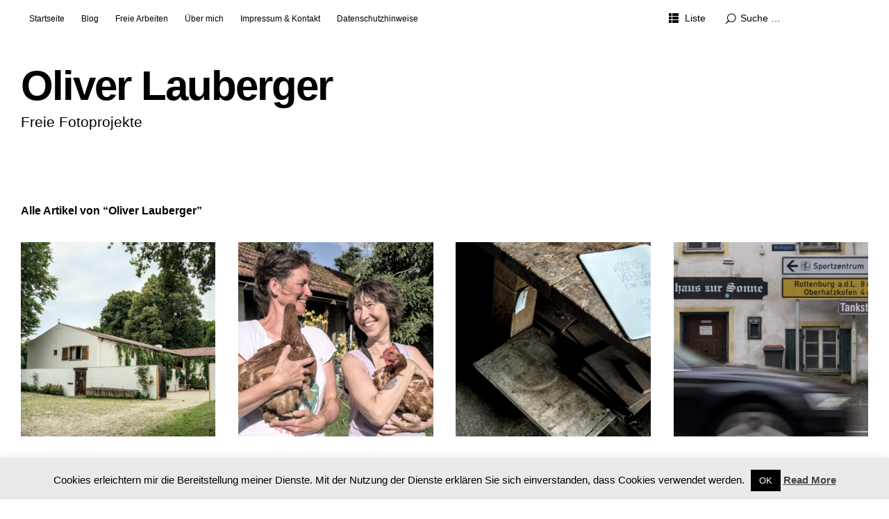

--- FILE ---
content_type: text/html; charset=UTF-8
request_url: https://www.oliverlauberger.de/author/finnsland/
body_size: 13704
content:
<!DOCTYPE html>
<html id="doc" lang="de">
<head>
	<meta charset="UTF-8" />
	<meta name="viewport" content="width=device-width,initial-scale=1">
	<link rel="profile" href="http://gmpg.org/xfn/11">
	<link rel="pingback" href="https://www.oliverlauberger.de/xmlrpc.php">
	<!--[if lt IE 9]>
	<script src="https://www.oliverlauberger.de/wp-content/themes/ubud/js/html5.js"></script>
	<![endif]-->
<title>Autor: Oliver Lauberger - Oliver Lauberger</title>

<!-- The SEO Framework von Sybre Waaijer -->
<meta name="robots" content="max-snippet:-1,max-image-preview:standard,max-video-preview:-1" />
<link rel="canonical" href="https://www.oliverlauberger.de/author/finnsland/" />
<link rel="next" href="https://www.oliverlauberger.de/author/finnsland/page/2/" />
<meta property="og:type" content="profile" />
<meta property="og:locale" content="de_DE" />
<meta property="og:site_name" content="Oliver Lauberger" />
<meta property="og:title" content="Autor: Oliver Lauberger" />
<meta property="og:url" content="https://www.oliverlauberger.de/author/finnsland/" />
<meta property="og:image" content="https://www.oliverlauberger.de/wp-content/uploads/2021/05/sp_urbanstrolls_ueberblick.jpg" />
<meta property="og:image:width" content="1305" />
<meta property="og:image:height" content="868" />
<meta property="og:image:alt" content="Auf die Stadt Frankfurt von Oben blicken" />
<meta name="twitter:card" content="summary_large_image" />
<meta name="twitter:title" content="Autor: Oliver Lauberger" />
<meta name="twitter:image" content="https://www.oliverlauberger.de/wp-content/uploads/2021/05/sp_urbanstrolls_ueberblick.jpg" />
<meta name="twitter:image:alt" content="Auf die Stadt Frankfurt von Oben blicken" />
<script type="application/ld+json">{"@context":"https://schema.org","@graph":[{"@type":"WebSite","@id":"https://www.oliverlauberger.de/#/schema/WebSite","url":"https://www.oliverlauberger.de/","name":"Oliver Lauberger","description":"Freie Fotoprojekte","inLanguage":"de","potentialAction":{"@type":"SearchAction","target":{"@type":"EntryPoint","urlTemplate":"https://www.oliverlauberger.de/search/{search_term_string}/"},"query-input":"required name=search_term_string"},"publisher":{"@type":"Person","@id":"https://www.oliverlauberger.de/#/schema/Person","name":"Oliver Lauberger","url":"https://www.oliverlauberger.de/"}},{"@type":"CollectionPage","@id":"https://www.oliverlauberger.de/author/finnsland/","url":"https://www.oliverlauberger.de/author/finnsland/","name":"Autor: Oliver Lauberger - Oliver Lauberger","inLanguage":"de","isPartOf":{"@id":"https://www.oliverlauberger.de/#/schema/WebSite"},"breadcrumb":{"@type":"BreadcrumbList","@id":"https://www.oliverlauberger.de/#/schema/BreadcrumbList","itemListElement":[{"@type":"ListItem","position":1,"item":"https://www.oliverlauberger.de/","name":"Oliver Lauberger"},{"@type":"ListItem","position":2,"name":"Autor: Oliver Lauberger"}]}}]}</script>
<!-- / The SEO Framework von Sybre Waaijer | 118.23ms meta | 54.45ms boot -->

<link rel="alternate" type="application/rss+xml" title="Oliver Lauberger &raquo; Feed" href="https://www.oliverlauberger.de/feed/" />
<link rel="alternate" type="application/rss+xml" title="Oliver Lauberger &raquo; Kommentar-Feed" href="https://www.oliverlauberger.de/comments/feed/" />
<link rel="alternate" type="application/rss+xml" title="Oliver Lauberger &raquo; Feed für Beiträge von Oliver Lauberger" href="https://www.oliverlauberger.de/author/finnsland/feed/" />
<style id='wp-img-auto-sizes-contain-inline-css' type='text/css'>
img:is([sizes=auto i],[sizes^="auto," i]){contain-intrinsic-size:3000px 1500px}
/*# sourceURL=wp-img-auto-sizes-contain-inline-css */
</style>
<style id='wp-emoji-styles-inline-css' type='text/css'>

	img.wp-smiley, img.emoji {
		display: inline !important;
		border: none !important;
		box-shadow: none !important;
		height: 1em !important;
		width: 1em !important;
		margin: 0 0.07em !important;
		vertical-align: -0.1em !important;
		background: none !important;
		padding: 0 !important;
	}
/*# sourceURL=wp-emoji-styles-inline-css */
</style>
<link rel='stylesheet' id='cookie-law-info-css' href='https://www.oliverlauberger.de/wp-content/plugins/cookie-law-info/legacy/public/css/cookie-law-info-public.css?ver=3.3.9.1' type='text/css' media='all' />
<link rel='stylesheet' id='cookie-law-info-gdpr-css' href='https://www.oliverlauberger.de/wp-content/plugins/cookie-law-info/legacy/public/css/cookie-law-info-gdpr.css?ver=3.3.9.1' type='text/css' media='all' />
<link rel='stylesheet' id='responsive-lightbox-tosrus-css' href='https://www.oliverlauberger.de/wp-content/plugins/responsive-lightbox/assets/tosrus/jquery.tosrus.min.css?ver=2.5.0' type='text/css' media='all' />
<link rel='stylesheet' id='parent-style-css' href='https://www.oliverlauberger.de/wp-content/themes/ubud/style.css?ver=6.9' type='text/css' media='all' />
<link rel='stylesheet' id='ubud-style-css' href='https://www.oliverlauberger.de/wp-content/themes/ubud-child/style.css?ver=2014-02-20' type='text/css' media='all' />
<link rel='stylesheet' id='dflip-style-css' href='https://www.oliverlauberger.de/wp-content/plugins/3d-flipbook-dflip-lite/assets/css/dflip.min.css?ver=2.4.20' type='text/css' media='all' />
<!--n2css--><!--n2js--><script type="text/javascript" src="https://www.oliverlauberger.de/wp-includes/js/jquery/jquery.min.js?ver=3.7.1" id="jquery-core-js"></script>
<script type="text/javascript" src="https://www.oliverlauberger.de/wp-includes/js/jquery/jquery-migrate.min.js?ver=3.4.1" id="jquery-migrate-js"></script>
<script type="text/javascript" id="cookie-law-info-js-extra">
/* <![CDATA[ */
var Cli_Data = {"nn_cookie_ids":[],"cookielist":[],"non_necessary_cookies":[],"ccpaEnabled":"","ccpaRegionBased":"","ccpaBarEnabled":"","strictlyEnabled":["necessary","obligatoire"],"ccpaType":"gdpr","js_blocking":"","custom_integration":"","triggerDomRefresh":"","secure_cookies":""};
var cli_cookiebar_settings = {"animate_speed_hide":"500","animate_speed_show":"500","background":"#eaeaea","border":"#b1a6a6c2","border_on":"","button_1_button_colour":"#000","button_1_button_hover":"#000000","button_1_link_colour":"#fff","button_1_as_button":"1","button_1_new_win":"","button_2_button_colour":"#333","button_2_button_hover":"#292929","button_2_link_colour":"#444","button_2_as_button":"","button_2_hidebar":"","button_3_button_colour":"#000","button_3_button_hover":"#000000","button_3_link_colour":"#fff","button_3_as_button":"1","button_3_new_win":"","button_4_button_colour":"#000","button_4_button_hover":"#000000","button_4_link_colour":"#62a329","button_4_as_button":"","button_7_button_colour":"#61a229","button_7_button_hover":"#4e8221","button_7_link_colour":"#fff","button_7_as_button":"1","button_7_new_win":"","font_family":"inherit","header_fix":"","notify_animate_hide":"1","notify_animate_show":"","notify_div_id":"#cookie-law-info-bar","notify_position_horizontal":"right","notify_position_vertical":"bottom","scroll_close":"","scroll_close_reload":"","accept_close_reload":"","reject_close_reload":"","showagain_tab":"","showagain_background":"#fff","showagain_border":"#000","showagain_div_id":"#cookie-law-info-again","showagain_x_position":"100px","text":"#000","show_once_yn":"","show_once":"10000","logging_on":"","as_popup":"","popup_overlay":"1","bar_heading_text":"","cookie_bar_as":"banner","popup_showagain_position":"bottom-right","widget_position":"left"};
var log_object = {"ajax_url":"https://www.oliverlauberger.de/wp-admin/admin-ajax.php"};
//# sourceURL=cookie-law-info-js-extra
/* ]]> */
</script>
<script type="text/javascript" src="https://www.oliverlauberger.de/wp-content/plugins/cookie-law-info/legacy/public/js/cookie-law-info-public.js?ver=3.3.9.1" id="cookie-law-info-js"></script>
<script type="text/javascript" src="https://www.oliverlauberger.de/wp-content/plugins/responsive-lightbox/assets/dompurify/purify.min.js?ver=3.1.7" id="dompurify-js"></script>
<script type="text/javascript" id="responsive-lightbox-sanitizer-js-before">
/* <![CDATA[ */
window.RLG = window.RLG || {}; window.RLG.sanitizeAllowedHosts = ["youtube.com","www.youtube.com","youtu.be","vimeo.com","player.vimeo.com"];
//# sourceURL=responsive-lightbox-sanitizer-js-before
/* ]]> */
</script>
<script type="text/javascript" src="https://www.oliverlauberger.de/wp-content/plugins/responsive-lightbox/js/sanitizer.js?ver=2.6.0" id="responsive-lightbox-sanitizer-js"></script>
<script type="text/javascript" src="https://www.oliverlauberger.de/wp-content/plugins/responsive-lightbox/assets/tosrus/jquery.tosrus.min.js?ver=2.5.0" id="responsive-lightbox-tosrus-js"></script>
<script type="text/javascript" src="https://www.oliverlauberger.de/wp-includes/js/underscore.min.js?ver=1.13.7" id="underscore-js"></script>
<script type="text/javascript" src="https://www.oliverlauberger.de/wp-content/plugins/responsive-lightbox/assets/infinitescroll/infinite-scroll.pkgd.min.js?ver=4.0.1" id="responsive-lightbox-infinite-scroll-js"></script>
<script type="text/javascript" id="responsive-lightbox-js-before">
/* <![CDATA[ */
var rlArgs = {"script":"tosrus","selector":"lightbox","customEvents":"","activeGalleries":true,"effect":"slide","infinite":true,"keys":false,"autoplay":true,"pauseOnHover":false,"timeout":4000,"pagination":true,"paginationType":"bullets","closeOnClick":false,"woocommerce_gallery":false,"ajaxurl":"https:\/\/www.oliverlauberger.de\/wp-admin\/admin-ajax.php","nonce":"cc69185b28","preview":false,"postId":2921,"scriptExtension":false};

//# sourceURL=responsive-lightbox-js-before
/* ]]> */
</script>
<script type="text/javascript" src="https://www.oliverlauberger.de/wp-content/plugins/responsive-lightbox/js/front.js?ver=2.6.0" id="responsive-lightbox-js"></script>
<script type="text/javascript" src="https://www.oliverlauberger.de/wp-content/themes/ubud/js/jquery.cookie.js?ver=1.4.0" id="ubud-cookie-js"></script>
<script type="text/javascript" src="https://www.oliverlauberger.de/wp-content/themes/ubud/js/functions.js?ver=2014-02-20" id="ubud-script-js"></script>
<link rel="https://api.w.org/" href="https://www.oliverlauberger.de/wp-json/" /><link rel="alternate" title="JSON" type="application/json" href="https://www.oliverlauberger.de/wp-json/wp/v2/users/1" /><link rel="EditURI" type="application/rsd+xml" title="RSD" href="https://www.oliverlauberger.de/xmlrpc.php?rsd" />
				 <style type="text/css">
			 						a {color: ;}
			#site-about a#about-btn, #site-about a#close-btn, #infinite-handle span {border-bottom: 2px solid ;}
			#site-about a#about-btn:hover, #site-about a#close-btn:hover, #infinite-handle span:hover { color: ; border-bottom: 2px solid ;}
			.entry-header h2.entry-title a:hover, .entry-details a:hover, #comments a:hover, .author-info h6 a:hover, .post .entry-content a:hover, .page .entry-content a:hover, .about-introtext a:hover,.about-full a:hover,.textwidget a:hover,.single-post .author-info p.author-description a:hover {color: ;}
			#colophon { background: #727272;}
			 @media screen and (min-width: 1200px) {
				 .site-content .post:hover .entry-thumbnail {background: #000;}
				 .search-results .site-content .page:hover .entry-thumbnail {background: #000;}
				 .site-content .post:hover .entry-thumbnail a.thumb-img {opacity: 0.7;}
				 .search-results .site-content .page:hover .entry-thumbnail a.thumb-img {opacity: 0.7;}
				 .entry-header h2.entry-title a, .entry-details, .entry-details a, .entry-details a:hover {color: rgba(255, 255, 255, 0.9);}
				 .list-view .entry-header h2.entry-title a, .list-view .entry-details, .list-view .entry-details a, .list-view .entry-details a:hover { color: #000;}
				 .entry-header h2.entry-title a:hover {color: #fff;}
				 .single-post .entry-details, .single-post .entry-details a {color: #000;}
				 .single-post .entry-details a:hover, .list-view .entry-header h2.entry-title a:hover {color: #999;}
			}
							 </style>
		<link rel="icon" href="https://www.oliverlauberger.de/wp-content/uploads/2019/08/cropped-logofavicon-32x32.jpg" sizes="32x32" />
<link rel="icon" href="https://www.oliverlauberger.de/wp-content/uploads/2019/08/cropped-logofavicon-192x192.jpg" sizes="192x192" />
<link rel="apple-touch-icon" href="https://www.oliverlauberger.de/wp-content/uploads/2019/08/cropped-logofavicon-180x180.jpg" />
<meta name="msapplication-TileImage" content="https://www.oliverlauberger.de/wp-content/uploads/2019/08/cropped-logofavicon-270x270.jpg" />
		<style type="text/css" id="wp-custom-css">
			#site-title h2.site-description {
	margin: 0;
	font-size: 14px;
	font-size: 1.3rem;
	line-height: 1.7;
	font-weight: normal;
}

.custom-spacing {
    padding-bottom: 200px !important;
}
.site-footer {
    margin-top: 200px !important;
}		</style>
		</head>

<body class="archive author author-finnsland author-1 wp-embed-responsive wp-theme-ubud wp-child-theme-ubud-child four-column square">

<div id="container">

	<div class="mobile-wrap">
		<a href="#nav-mobile" id="mobile-menu-btn"><span>Menü</span></a>
	</div><!-- end #mobile-wrap -->
	<nav id="site-nav" class="clearfix">
		<div class="menu-wrap">
			<ul id="menu-header-menue" class="menu"><li id="menu-item-1919" class="menu-item menu-item-type-post_type menu-item-object-page menu-item-home menu-item-1919"><a href="https://www.oliverlauberger.de/">Startseite</a></li>
<li id="menu-item-1859" class="menu-item menu-item-type-post_type menu-item-object-page current_page_parent menu-item-1859"><a href="https://www.oliverlauberger.de/blog/">Blog</a></li>
<li id="menu-item-2383" class="menu-item menu-item-type-post_type menu-item-object-page menu-item-has-children menu-parent-item menu-item-2383"><a href="https://www.oliverlauberger.de/portfolio/">Freie Arbeiten</a>
<ul class="sub-menu">
	<li id="menu-item-2540" class="menu-item menu-item-type-post_type menu-item-object-page menu-item-2540"><a href="https://www.oliverlauberger.de/portfolio/urban-strolls/">Urban Strolls</a></li>
	<li id="menu-item-2479" class="menu-item menu-item-type-post_type menu-item-object-page menu-item-2479"><a href="https://www.oliverlauberger.de/portfolio/new-topographics/">New Topographics</a></li>
	<li id="menu-item-2385" class="menu-item menu-item-type-post_type menu-item-object-page menu-item-2385"><a href="https://www.oliverlauberger.de/portfolio/daily-kellerfenster/">Daily Kellerfenster</a></li>
	<li id="menu-item-2384" class="menu-item menu-item-type-post_type menu-item-object-page menu-item-2384"><a href="https://www.oliverlauberger.de/portfolio/portraits/">Portraits</a></li>
</ul>
</li>
<li id="menu-item-1861" class="menu-item menu-item-type-post_type menu-item-object-page menu-item-1861"><a href="https://www.oliverlauberger.de/ueber-mich/">Über mich</a></li>
<li id="menu-item-1862" class="menu-item menu-item-type-post_type menu-item-object-page menu-item-1862"><a href="https://www.oliverlauberger.de/impressum/">Impressum &#038; Kontakt</a></li>
<li id="menu-item-1863" class="menu-item menu-item-type-post_type menu-item-object-page menu-item-privacy-policy menu-item-1863"><a rel="privacy-policy" href="https://www.oliverlauberger.de/datenschutzhinweise/">Datenschutzhinweise</a></li>
</ul>			<div class="grid-switcher">
				<a href="#" id="list-btn">Liste</a>
				<a href="#" id="grid-btn">Grid</a>
			</div><!-- end .grid-switcher -->
			<div class="search-wrap">
				
<form role="search" method="get" id="searchform" class="searchform" action="https://www.oliverlauberger.de/" role="search">
	<input type="text" class="field" name="s" id="s" placeholder="Suche &hellip;" />
	<input type="submit" class="submit" name="submit" id="searchsubmit" value="Suche" />
</form>			</div><!-- end .search-wrap -->
		</div><!-- end .menu-wrap -->
	</nav><!-- end #site-nav -->

	<header id="masthead" class="cf" role="banner">
		<div id="site-title" class="clearfix">
						<h1><a href="https://www.oliverlauberger.de/" title="Oliver Lauberger">Oliver Lauberger</a></h1>
						<h2 class="site-description">Freie Fotoprojekte</h2>
					</div><!-- end #site-title -->

		
		
	</header><!-- end #masthead -->

<div id="main-wrap">


	
<div id="primary" class="site-content cf" role="main">

	
		<header class="archive-header">
			<h2 class="archive-title">
			Alle Artikel von &ldquo;<span class="vcard">Oliver Lauberger</span>&rdquo;			</h2>
					</header><!-- end .archive-header -->

		
				
			
<article id="post-2921" class="post-2921 post type-post status-publish format-standard has-post-thumbnail hentry category-serien tag-architektur tag-bayern tag-dorf tag-kunst tag-landschaft tag-serie">

	<div class="entry-thumbnail cf">

					<a href="https://www.oliverlauberger.de/2025/10/07/kosmos-koenig-der-hof-von-fritz-und-maria-koenig/" title="Permalink zu Kosmos Koenig &#8211; Der Hof von Fritz und Maria Koenig"class="thumb-img"><img width="700" height="700" src="https://www.oliverlauberger.de/wp-content/uploads/2025/10/pp_kosmos-koenig-hof_hoftor_quer-700x700.jpg" class="attachment-img-square size-img-square wp-post-image" alt="Hoftor zum Anwesen mit Blick in den Hof" decoding="async" fetchpriority="high" srcset="https://www.oliverlauberger.de/wp-content/uploads/2025/10/pp_kosmos-koenig-hof_hoftor_quer-700x700.jpg 700w, https://www.oliverlauberger.de/wp-content/uploads/2025/10/pp_kosmos-koenig-hof_hoftor_quer-300x300.jpg 300w" sizes="(max-width: 700px) 100vw, 700px" /></a>
			
		<div class="entry-header">
			<h2 class="entry-title"><a href="https://www.oliverlauberger.de/2025/10/07/kosmos-koenig-der-hof-von-fritz-und-maria-koenig/" title="Permalink zu Kosmos Koenig &#8211; Der Hof von Fritz und Maria Koenig" rel="bookmark">Kosmos Koenig &#8211; Der Hof von Fritz und Maria Koenig</a></h2>
			<div class="entry-content cf">
				<p>Anfang der 1960er Jahre begann der Bildhauer Fritz Koenig zusammen mit seiner Frau Maria Koenig im Ortsteil Ganslberg der Gemeinde Altdorf bei Landshut einen Hof an einem Bergrücken mit Sicht auf die freie Landschaft zu bauen. Auf dem Hof, angelehnt an die in der niederbayrischen [&hellip;]</p>
			</div><!-- end .entry-content -->
			<div class="entry-details">
				<div class="entry-date">
					<a href="https://www.oliverlauberger.de/2025/10/07/kosmos-koenig-der-hof-von-fritz-und-maria-koenig/">7. Oktober 2025</a>
					</div><!-- end .entry-date -->
								<div class="entry-comments">
					<a href="https://www.oliverlauberger.de/2025/10/07/kosmos-koenig-der-hof-von-fritz-und-maria-koenig/#respond"><span class="leave-reply">Schreibe einen Kommentar</span></a>				</div><!-- end .entry-comments -->
							</div><!-- end .entry-details -->
		</div><!-- end .entry-header -->

	</div><!-- end .entry-thumbnail -->

	
</article><!-- end post -2921 -->
		
			
<article id="post-2881" class="post-2881 post type-post status-publish format-standard has-post-thumbnail hentry category-serien tag-bayern tag-buch tag-serie tag-tierschutz">

	<div class="entry-thumbnail cf">

					<a href="https://www.oliverlauberger.de/2025/08/23/gerettete-legehuehner-und-der-preis-fuer-das-billige-ei/" title="Permalink zu Gerettete Legehühner und der Preis für das billige Ei"class="thumb-img"><img width="700" height="700" src="https://www.oliverlauberger.de/wp-content/uploads/2025/08/pp_lebenshof01_x_202520250817__DSC8768-1-e1755956774754-700x700.jpg" class="attachment-img-square size-img-square wp-post-image" alt="Anja und Gitte mit ehemaligen Legehennen" decoding="async" srcset="https://www.oliverlauberger.de/wp-content/uploads/2025/08/pp_lebenshof01_x_202520250817__DSC8768-1-e1755956774754-700x700.jpg 700w, https://www.oliverlauberger.de/wp-content/uploads/2025/08/pp_lebenshof01_x_202520250817__DSC8768-1-e1755956774754-300x300.jpg 300w" sizes="(max-width: 700px) 100vw, 700px" /></a>
			
		<div class="entry-header">
			<h2 class="entry-title"><a href="https://www.oliverlauberger.de/2025/08/23/gerettete-legehuehner-und-der-preis-fuer-das-billige-ei/" title="Permalink zu Gerettete Legehühner und der Preis für das billige Ei" rel="bookmark">Gerettete Legehühner und der Preis für das billige Ei</a></h2>
			<div class="entry-content cf">
				<p>Für ein Buchprojekt werden Gitte und ich in der nächsten Zeit verschiedene Projekte und Personen besuchen, die sich aktiv für den Tierschutz engagieren. Vor einigen Tagen fuhren wir zu Anja Bittner auf ihren kleinen Lebenshof in der Nähe von Ingolstadt, wo kürzlich über die Tierhilfe [&hellip;]</p>
			</div><!-- end .entry-content -->
			<div class="entry-details">
				<div class="entry-date">
					<a href="https://www.oliverlauberger.de/2025/08/23/gerettete-legehuehner-und-der-preis-fuer-das-billige-ei/">23. August 2025</a>
					</div><!-- end .entry-date -->
								<div class="entry-comments">
					<a href="https://www.oliverlauberger.de/2025/08/23/gerettete-legehuehner-und-der-preis-fuer-das-billige-ei/#respond"><span class="leave-reply">Schreibe einen Kommentar</span></a>				</div><!-- end .entry-comments -->
							</div><!-- end .entry-details -->
		</div><!-- end .entry-header -->

	</div><!-- end .entry-thumbnail -->

	
</article><!-- end post -2881 -->
		
			
<article id="post-2855" class="post-2855 post type-post status-publish format-standard has-post-thumbnail hentry category-serien tag-architektur tag-ausstellung tag-bayern tag-kunst tag-serie">

	<div class="entry-thumbnail cf">

					<a href="https://www.oliverlauberger.de/2025/08/15/kosmos-koenig-zwei-monate-ganslberg/" title="Permalink zu Kosmos Koenig &#8211; Zwei Monate Ganslberg"class="thumb-img"><img width="700" height="700" src="https://www.oliverlauberger.de/wp-content/uploads/2025/08/pp_kosmos-koenig-ausstellung_gaestebuch_2025-700x700.jpg" class="attachment-img-square size-img-square wp-post-image" alt="Gästebuch am Empfang in der Kugelhalle am Ganslberg" decoding="async" srcset="https://www.oliverlauberger.de/wp-content/uploads/2025/08/pp_kosmos-koenig-ausstellung_gaestebuch_2025-700x700.jpg 700w, https://www.oliverlauberger.de/wp-content/uploads/2025/08/pp_kosmos-koenig-ausstellung_gaestebuch_2025-300x300.jpg 300w" sizes="(max-width: 700px) 100vw, 700px" /></a>
			
		<div class="entry-header">
			<h2 class="entry-title"><a href="https://www.oliverlauberger.de/2025/08/15/kosmos-koenig-zwei-monate-ganslberg/" title="Permalink zu Kosmos Koenig &#8211; Zwei Monate Ganslberg" rel="bookmark">Kosmos Koenig &#8211; Zwei Monate Ganslberg</a></h2>
			<div class="entry-content cf">
				<p>Vor ein paar Monaten war ich an einem nebeligen Tag bei Ganslberg und wollte mir das Anwesen von Fritz und Maria Koenig anschauen, konnte jedoch nur um das Grundstück herumlaufen. Zu gerne hätte ich mir den Hof und die seit dem Tod von Fritz Koenig [&hellip;]</p>
			</div><!-- end .entry-content -->
			<div class="entry-details">
				<div class="entry-date">
					<a href="https://www.oliverlauberger.de/2025/08/15/kosmos-koenig-zwei-monate-ganslberg/">15. August 2025</a>
					</div><!-- end .entry-date -->
								<div class="entry-comments">
					<a href="https://www.oliverlauberger.de/2025/08/15/kosmos-koenig-zwei-monate-ganslberg/#respond"><span class="leave-reply">Schreibe einen Kommentar</span></a>				</div><!-- end .entry-comments -->
							</div><!-- end .entry-details -->
		</div><!-- end .entry-header -->

	</div><!-- end .entry-thumbnail -->

	
</article><!-- end post -2855 -->
		
			
<article id="post-2823" class="post-2823 post type-post status-publish format-standard has-post-thumbnail hentry category-fotografie-persoenlich category-serien tag-bayern tag-dorf tag-landschaft tag-new-topographics tag-serie tag-urban-stroll">

	<div class="entry-thumbnail cf">

					<a href="https://www.oliverlauberger.de/2025/04/18/traditionelle-navigation/" title="Permalink zu Traditionelle Navigation"class="thumb-img"><img width="700" height="700" src="https://www.oliverlauberger.de/wp-content/uploads/2025/04/pp_navigation_sonne-titel_2025-700x700.jpg" class="attachment-img-square size-img-square wp-post-image" alt="Wirtshaus zur Sonne" decoding="async" loading="lazy" srcset="https://www.oliverlauberger.de/wp-content/uploads/2025/04/pp_navigation_sonne-titel_2025-700x700.jpg 700w, https://www.oliverlauberger.de/wp-content/uploads/2025/04/pp_navigation_sonne-titel_2025-300x300.jpg 300w" sizes="auto, (max-width: 700px) 100vw, 700px" /></a>
			
		<div class="entry-header">
			<h2 class="entry-title"><a href="https://www.oliverlauberger.de/2025/04/18/traditionelle-navigation/" title="Permalink zu Traditionelle Navigation" rel="bookmark">Traditionelle Navigation</a></h2>
			<div class="entry-content cf">
				<p>Die Wegweiser-Straßenschilder in Deutschland mit schwarzer Schrift auf gelbem Grund gibt es schon, seit ich mich erinnern kann. Mit der Einführung der Straßenverkehrs-Ordnung (StVO) von 1971 wurde dieses Design für die Orientierung auf Land- und Bundesstraßen und auch in Ortschaften etabliert. Also immerhin 55 Jahre. Vorher [&hellip;]</p>
			</div><!-- end .entry-content -->
			<div class="entry-details">
				<div class="entry-date">
					<a href="https://www.oliverlauberger.de/2025/04/18/traditionelle-navigation/">18. April 2025</a>
					</div><!-- end .entry-date -->
							</div><!-- end .entry-details -->
		</div><!-- end .entry-header -->

	</div><!-- end .entry-thumbnail -->

	
</article><!-- end post -2823 -->
		
			
<article id="post-2774" class="post-2774 post type-post status-publish format-standard has-post-thumbnail hentry category-aktuelles category-serien tag-bayern tag-landschaft tag-new-topographics tag-serie">

	<div class="entry-thumbnail cf">

					<a href="https://www.oliverlauberger.de/2025/02/05/ganselberg/" title="Permalink zu Ganslberg"class="thumb-img"><img width="700" height="700" src="https://www.oliverlauberger.de/wp-content/uploads/2025/02/pp_ganslberg_talblick-quer_2024-700x700.jpg" class="attachment-img-square size-img-square wp-post-image" alt="Blick auf die Hügel rund um den Ganslberg, im Querformat" decoding="async" loading="lazy" srcset="https://www.oliverlauberger.de/wp-content/uploads/2025/02/pp_ganslberg_talblick-quer_2024-700x700.jpg 700w, https://www.oliverlauberger.de/wp-content/uploads/2025/02/pp_ganslberg_talblick-quer_2024-300x300.jpg 300w" sizes="auto, (max-width: 700px) 100vw, 700px" /></a>
			
		<div class="entry-header">
			<h2 class="entry-title"><a href="https://www.oliverlauberger.de/2025/02/05/ganselberg/" title="Permalink zu Ganslberg" rel="bookmark">Ganslberg</a></h2>
			<div class="entry-content cf">
				<p>Seit fast zwei Jahren wohne ich wieder auf dem Land, wieder in dem Dorf in Niederbayern, in dem ich meine Jugend verbrachte. Fotografisch ist der Umzug bei der Themensuche für mich eine große Umstellung nach so vielen Jahren in der Großstadt. Hier ist die Landschaft, [&hellip;]</p>
			</div><!-- end .entry-content -->
			<div class="entry-details">
				<div class="entry-date">
					<a href="https://www.oliverlauberger.de/2025/02/05/ganselberg/">5. Februar 2025</a>
					</div><!-- end .entry-date -->
								<div class="entry-comments">
					<a href="https://www.oliverlauberger.de/2025/02/05/ganselberg/#respond"><span class="leave-reply">Schreibe einen Kommentar</span></a>				</div><!-- end .entry-comments -->
							</div><!-- end .entry-details -->
		</div><!-- end .entry-header -->

	</div><!-- end .entry-thumbnail -->

	
</article><!-- end post -2774 -->
		
			
<article id="post-2744" class="post-2744 post type-post status-publish format-standard has-post-thumbnail hentry category-aktuelles category-serien tag-bayern tag-landschaft tag-muenchen tag-serie tag-workshop">

	<div class="entry-thumbnail cf">

					<a href="https://www.oliverlauberger.de/2023/12/13/fotoworkshop-herbst-am-starnberger-see/" title="Permalink zu Fotoworkshop &#8222;Herbst am Starnberger See&#8220;"class="thumb-img"><img width="700" height="700" src="https://www.oliverlauberger.de/wp-content/uploads/2023/12/pp_herbst-am-see_regennass_2023-700x700.jpg" class="attachment-img-square size-img-square wp-post-image" alt="Regennass am See" decoding="async" loading="lazy" srcset="https://www.oliverlauberger.de/wp-content/uploads/2023/12/pp_herbst-am-see_regennass_2023-700x700.jpg 700w, https://www.oliverlauberger.de/wp-content/uploads/2023/12/pp_herbst-am-see_regennass_2023-300x300.jpg 300w" sizes="auto, (max-width: 700px) 100vw, 700px" /></a>
			
		<div class="entry-header">
			<h2 class="entry-title"><a href="https://www.oliverlauberger.de/2023/12/13/fotoworkshop-herbst-am-starnberger-see/" title="Permalink zu Fotoworkshop &#8222;Herbst am Starnberger See&#8220;" rel="bookmark">Fotoworkshop &#8222;Herbst am Starnberger See&#8220;</a></h2>
			<div class="entry-content cf">
				<p>Seit Jahren möchte ich im Haus Buchenried der Münchner Volkshochschule am Starnberger See einen Fotokurs besuchen, aber entweder hatte ich keine Zeit, scheute die weite Anreise von damals noch Offenbach aus oder ich kümmerte mich zu spät um die Anmeldung und die Kurse waren ausgebucht. [&hellip;]</p>
			</div><!-- end .entry-content -->
			<div class="entry-details">
				<div class="entry-date">
					<a href="https://www.oliverlauberger.de/2023/12/13/fotoworkshop-herbst-am-starnberger-see/">13. Dezember 2023</a>
					</div><!-- end .entry-date -->
							</div><!-- end .entry-details -->
		</div><!-- end .entry-header -->

	</div><!-- end .entry-thumbnail -->

	
</article><!-- end post -2744 -->
		
			
<article id="post-2702" class="post-2702 post type-post status-publish format-standard has-post-thumbnail hentry category-aktuelles category-fingeruebungen tag-fediverse tag-mastodon tag-pixelfed tag-social-media">

	<div class="entry-thumbnail cf">

					<a href="https://www.oliverlauberger.de/2022/06/23/social-media-pixelfed/" title="Permalink zu Social Media &#8211; Pixelfed"class="thumb-img"><img width="700" height="700" src="https://www.oliverlauberger.de/wp-content/uploads/2022/06/IMG_20220614_133310-700x700.jpg" class="attachment-img-square size-img-square wp-post-image" alt="Kinderträume" decoding="async" loading="lazy" srcset="https://www.oliverlauberger.de/wp-content/uploads/2022/06/IMG_20220614_133310-700x700.jpg 700w, https://www.oliverlauberger.de/wp-content/uploads/2022/06/IMG_20220614_133310-300x300.jpg 300w, https://www.oliverlauberger.de/wp-content/uploads/2022/06/IMG_20220614_133310-1024x1024.jpg 1024w, https://www.oliverlauberger.de/wp-content/uploads/2022/06/IMG_20220614_133310-768x768.jpg 768w, https://www.oliverlauberger.de/wp-content/uploads/2022/06/IMG_20220614_133310-1536x1536.jpg 1536w, https://www.oliverlauberger.de/wp-content/uploads/2022/06/IMG_20220614_133310-2048x2048.jpg 2048w, https://www.oliverlauberger.de/wp-content/uploads/2022/06/IMG_20220614_133310-970x970.jpg 970w" sizes="auto, (max-width: 700px) 100vw, 700px" /></a>
			
		<div class="entry-header">
			<h2 class="entry-title"><a href="https://www.oliverlauberger.de/2022/06/23/social-media-pixelfed/" title="Permalink zu Social Media &#8211; Pixelfed" rel="bookmark">Social Media &#8211; Pixelfed</a></h2>
			<div class="entry-content cf">
				<p>Ich bin nicht sonderlich aktiv in Sachen Social Media. Zwar bin ich auf Twitter schon seit 2009 unter @finnsland zu finden und war dort über die Jahre auch mal mehr oder mal weniger aktiv. Instagram wollte ich 2017 als Fotoplattform ausprobieren und kennenlernen. Ich legte [&hellip;]</p>
			</div><!-- end .entry-content -->
			<div class="entry-details">
				<div class="entry-date">
					<a href="https://www.oliverlauberger.de/2022/06/23/social-media-pixelfed/">23. Juni 2022</a>
					</div><!-- end .entry-date -->
								<div class="entry-comments">
					<a href="https://www.oliverlauberger.de/2022/06/23/social-media-pixelfed/#respond"><span class="leave-reply">Schreibe einen Kommentar</span></a>				</div><!-- end .entry-comments -->
							</div><!-- end .entry-details -->
		</div><!-- end .entry-header -->

	</div><!-- end .entry-thumbnail -->

	
</article><!-- end post -2702 -->
		
			
<article id="post-2673" class="post-2673 post type-post status-publish format-standard has-post-thumbnail hentry category-fotografie-persoenlich category-serien tag-bayern tag-landschaft">

	<div class="entry-thumbnail cf">

					<a href="https://www.oliverlauberger.de/2021/12/31/b299-blues/" title="Permalink zu B299-Blues"class="thumb-img"><img width="700" height="700" src="https://www.oliverlauberger.de/wp-content/uploads/2021/12/pp_B299_allee_2021-700x700.jpg" class="attachment-img-square size-img-square wp-post-image" alt="Allee vor der Ortseinfahrt" decoding="async" loading="lazy" srcset="https://www.oliverlauberger.de/wp-content/uploads/2021/12/pp_B299_allee_2021-700x700.jpg 700w, https://www.oliverlauberger.de/wp-content/uploads/2021/12/pp_B299_allee_2021-300x300.jpg 300w" sizes="auto, (max-width: 700px) 100vw, 700px" /></a>
			
		<div class="entry-header">
			<h2 class="entry-title"><a href="https://www.oliverlauberger.de/2021/12/31/b299-blues/" title="Permalink zu B299-Blues" rel="bookmark">B299-Blues</a></h2>
			<div class="entry-content cf">
				<p>Ich bin an einem Dorf direkt an der B299 aufgewachsen, einer Bundesstraße, die Ostbayern von der tschechischen Grenze bis fast nach Österreich durchquert. Damals verlief die Straße noch mitten durch das Dorf. Tanklastwägen der nahen Raffinerie, Lastzüge der damals noch vielen Ziegeleien und der nahen [&hellip;]</p>
			</div><!-- end .entry-content -->
			<div class="entry-details">
				<div class="entry-date">
					<a href="https://www.oliverlauberger.de/2021/12/31/b299-blues/">31. Dezember 2021</a>
					</div><!-- end .entry-date -->
								<div class="entry-comments">
					<a href="https://www.oliverlauberger.de/2021/12/31/b299-blues/#respond"><span class="leave-reply">Schreibe einen Kommentar</span></a>				</div><!-- end .entry-comments -->
							</div><!-- end .entry-details -->
		</div><!-- end .entry-header -->

	</div><!-- end .entry-thumbnail -->

	
</article><!-- end post -2673 -->
		
			
<article id="post-2645" class="post-2645 post type-post status-publish format-standard has-post-thumbnail hentry category-serien tag-architektur tag-corona tag-frankfurt tag-serie tag-stadt tag-urban-stroll">

	<div class="entry-thumbnail cf">

					<a href="https://www.oliverlauberger.de/2021/10/04/brueckenstimmen/" title="Permalink zu Brückenstimmen"class="thumb-img"><img width="700" height="700" src="https://www.oliverlauberger.de/wp-content/uploads/2021/10/pp_brueckenstimmen_zwei-bahn-bruecken_2021-700x700.jpg" class="attachment-img-square size-img-square wp-post-image" alt="Zwei Eisenbahnbrücken" decoding="async" loading="lazy" srcset="https://www.oliverlauberger.de/wp-content/uploads/2021/10/pp_brueckenstimmen_zwei-bahn-bruecken_2021-700x700.jpg 700w, https://www.oliverlauberger.de/wp-content/uploads/2021/10/pp_brueckenstimmen_zwei-bahn-bruecken_2021-300x300.jpg 300w" sizes="auto, (max-width: 700px) 100vw, 700px" /></a>
			
		<div class="entry-header">
			<h2 class="entry-title"><a href="https://www.oliverlauberger.de/2021/10/04/brueckenstimmen/" title="Permalink zu Brückenstimmen" rel="bookmark">Brückenstimmen</a></h2>
			<div class="entry-content cf">
				<p>Hatte ich mir für das Jahr 2020 vorgenommen mehr Reportagen zu fotografieren, machte mir Corona einen Strich durch die Rechnung und eineinhalb Jahre war nichts mit Reportagen. Darum freute ich mich sehr über die Anfrage, ob ich Brückenstimmen – ein poetischer Klangspaziergang von Höchst nach [&hellip;]</p>
			</div><!-- end .entry-content -->
			<div class="entry-details">
				<div class="entry-date">
					<a href="https://www.oliverlauberger.de/2021/10/04/brueckenstimmen/">4. Oktober 2021</a>
					</div><!-- end .entry-date -->
								<div class="entry-comments">
					<a href="https://www.oliverlauberger.de/2021/10/04/brueckenstimmen/#respond"><span class="leave-reply">Schreibe einen Kommentar</span></a>				</div><!-- end .entry-comments -->
							</div><!-- end .entry-details -->
		</div><!-- end .entry-header -->

	</div><!-- end .entry-thumbnail -->

	
</article><!-- end post -2645 -->
		
			
<article id="post-2612" class="post-2612 post type-post status-publish format-standard has-post-thumbnail hentry category-aktuelles category-fotografie-persoenlich category-serien tag-ausstellung tag-buch tag-corona tag-serie tag-stadt tag-streetfoto">

	<div class="entry-thumbnail cf">

					<a href="https://www.oliverlauberger.de/2021/07/17/das-verschwundene-jahr/" title="Permalink zu Das verschwundene Jahr"class="thumb-img"><img width="700" height="700" src="https://www.oliverlauberger.de/wp-content/uploads/2021/07/pp_verlorenes-Jahr_bus-unter-haube-700x700.jpg" class="attachment-img-square size-img-square wp-post-image" alt="Bus unter Haube" decoding="async" loading="lazy" srcset="https://www.oliverlauberger.de/wp-content/uploads/2021/07/pp_verlorenes-Jahr_bus-unter-haube-700x700.jpg 700w, https://www.oliverlauberger.de/wp-content/uploads/2021/07/pp_verlorenes-Jahr_bus-unter-haube-300x300.jpg 300w, https://www.oliverlauberger.de/wp-content/uploads/2021/07/pp_verlorenes-Jahr_bus-unter-haube-970x970.jpg 970w" sizes="auto, (max-width: 700px) 100vw, 700px" /></a>
			
		<div class="entry-header">
			<h2 class="entry-title"><a href="https://www.oliverlauberger.de/2021/07/17/das-verschwundene-jahr/" title="Permalink zu Das verschwundene Jahr" rel="bookmark">Das verschwundene Jahr</a></h2>
			<div class="entry-content cf">
				<p>2020 brachte mein ganzes Zeitgefühl durcheinander. Obwohl seit Beginn der Pandemie so unfassbar viel passierte und sich so viel änderte, gab es immer wieder tage- oder wochenlange Zeiträume, in denen scheinbar ein Tag wie der andere war, der Unterschied zwischen vormittags und nachmittags verschwamm. Die [&hellip;]</p>
			</div><!-- end .entry-content -->
			<div class="entry-details">
				<div class="entry-date">
					<a href="https://www.oliverlauberger.de/2021/07/17/das-verschwundene-jahr/">17. Juli 2021</a>
					</div><!-- end .entry-date -->
							</div><!-- end .entry-details -->
		</div><!-- end .entry-header -->

	</div><!-- end .entry-thumbnail -->

	
</article><!-- end post -2612 -->
		
			
<article id="post-2563" class="post-2563 post type-post status-publish format-standard has-post-thumbnail hentry category-fingeruebungen category-serien tag-frankfurt tag-industrie tag-serie tag-stadt tag-urban-stroll">

	<div class="entry-thumbnail cf">

					<a href="https://www.oliverlauberger.de/2021/06/20/osthafen-frankfurt-2021/" title="Permalink zu Osthafen Frankfurt 2021"class="thumb-img"><img width="700" height="700" src="https://www.oliverlauberger.de/wp-content/uploads/2021/06/pp_osthafen_ffm_einfahrt_20212-700x700.jpg" class="attachment-img-square size-img-square wp-post-image" alt="Einfahrt ThyssenKrupp" decoding="async" loading="lazy" srcset="https://www.oliverlauberger.de/wp-content/uploads/2021/06/pp_osthafen_ffm_einfahrt_20212-700x700.jpg 700w, https://www.oliverlauberger.de/wp-content/uploads/2021/06/pp_osthafen_ffm_einfahrt_20212-300x300.jpg 300w" sizes="auto, (max-width: 700px) 100vw, 700px" /></a>
			
		<div class="entry-header">
			<h2 class="entry-title"><a href="https://www.oliverlauberger.de/2021/06/20/osthafen-frankfurt-2021/" title="Permalink zu Osthafen Frankfurt 2021" rel="bookmark">Osthafen Frankfurt 2021</a></h2>
			<div class="entry-content cf">
				<p>Letzte Woche musste ich Belege nach Frankfurt zu meinem Steuerbüro bringen. Eine gute Gelegenheit für einen längeren Spaziergang. Von Offenbach aus sind das ungefähr sieben Kilometer Fußweg und ich suchte mir für den Rückweg eine Strecke über den Osthafen Frankfurt, eines der wenigen verbliebenen Industriegebiete [&hellip;]</p>
			</div><!-- end .entry-content -->
			<div class="entry-details">
				<div class="entry-date">
					<a href="https://www.oliverlauberger.de/2021/06/20/osthafen-frankfurt-2021/">20. Juni 2021</a>
					</div><!-- end .entry-date -->
							</div><!-- end .entry-details -->
		</div><!-- end .entry-header -->

	</div><!-- end .entry-thumbnail -->

	
</article><!-- end post -2563 -->
		
			
<article id="post-2434" class="post-2434 post type-post status-publish format-standard has-post-thumbnail hentry category-fotografie-persoenlich category-serien">

	<div class="entry-thumbnail cf">

					<a href="https://www.oliverlauberger.de/2021/05/10/urban-strolls-new-topographics/" title="Permalink zu Urban Strolls &#038; New Topographics"class="thumb-img"><img width="700" height="700" src="https://www.oliverlauberger.de/wp-content/uploads/2021/05/sp_urbanstrolls_sadterkundung-700x700.jpg" class="attachment-img-square size-img-square wp-post-image" alt="Fotografieren beim fritzdev.de Spaziergang" decoding="async" loading="lazy" srcset="https://www.oliverlauberger.de/wp-content/uploads/2021/05/sp_urbanstrolls_sadterkundung-700x700.jpg 700w, https://www.oliverlauberger.de/wp-content/uploads/2021/05/sp_urbanstrolls_sadterkundung-300x300.jpg 300w" sizes="auto, (max-width: 700px) 100vw, 700px" /></a>
			
		<div class="entry-header">
			<h2 class="entry-title"><a href="https://www.oliverlauberger.de/2021/05/10/urban-strolls-new-topographics/" title="Permalink zu Urban Strolls &#038; New Topographics" rel="bookmark">Urban Strolls &#038; New Topographics</a></h2>
			<div class="entry-content cf">
				<p>Ich lebte schon an den unterschiedlichsten Orten und Lebenswelten und habe dort auch immer fotografiert. Auf einem Einödhof, in einem kleinen Dorf, in einem Marktflecken, in Kleinstädten, in Provinzstädten und in Großstädten &#8211; das ganze Spektrum. Nicht immer gibt es dort die schönen Postkartenmotive, aber [&hellip;]</p>
			</div><!-- end .entry-content -->
			<div class="entry-details">
				<div class="entry-date">
					<a href="https://www.oliverlauberger.de/2021/05/10/urban-strolls-new-topographics/">10. Mai 2021</a>
					</div><!-- end .entry-date -->
								<div class="entry-comments">
					<a href="https://www.oliverlauberger.de/2021/05/10/urban-strolls-new-topographics/#respond"><span class="leave-reply">Schreibe einen Kommentar</span></a>				</div><!-- end .entry-comments -->
							</div><!-- end .entry-details -->
		</div><!-- end .entry-header -->

	</div><!-- end .entry-thumbnail -->

	
</article><!-- end post -2434 -->
		
		
</div><!-- end #primary -->

				<div class="nav-wrap">
		<nav id="nav-below" class="cf">
				<div class="nav-previous"><a href="https://www.oliverlauberger.de/author/finnsland/page/2/" ><span>Ältere</span></a></div>
				<div class="nav-next"></div>
			</nav>
		</div><!-- end .nav-wrap -->
	
</div><!-- end #main-wrap -->
</div><!-- end #container -->
<footer id="colophon" class="site-footer cf">

	

<div id="footer-sidebar-wrap" class="clearfix">
			<div id="footer-sidebar-one" class="widget-area" role="complementary">
			<aside id="custom_html-6" class="widget_text widget widget_custom_html"><h3 class="widget-title">Kunst ist schön, macht aber viel Arbeit. (Karl Valentin)</h3><div class="textwidget custom-html-widget"></div></aside><aside id="categories-8" class="widget widget_categories"><h3 class="widget-title">Kategorien</h3>
			<ul>
					<li class="cat-item cat-item-1"><a href="https://www.oliverlauberger.de/category/aktuelles/">Aktuelles</a>
</li>
	<li class="cat-item cat-item-13"><a href="https://www.oliverlauberger.de/category/fingeruebungen/">Fingerübungen</a>
</li>
	<li class="cat-item cat-item-11"><a href="https://www.oliverlauberger.de/category/fotografie-persoenlich/">Fotografie persönlich</a>
</li>
	<li class="cat-item cat-item-14"><a href="https://www.oliverlauberger.de/category/serien/">Serien</a>
</li>
	<li class="cat-item cat-item-10"><a href="https://www.oliverlauberger.de/category/technisches/">Technisches</a>
</li>
			</ul>

			</aside>		</div><!-- .widget-area -->
	
			<div id="footer-sidebar-two" class="widget-area" role="complementary">
			<aside id="nav_menu-9" class="widget widget_nav_menu"><h3 class="widget-title">Navigation</h3><div class="menu-footer-menue-container"><ul id="menu-footer-menue" class="menu"><li id="menu-item-1902" class="menu-item menu-item-type-custom menu-item-object-custom menu-item-home menu-item-1902"><a href="https://www.oliverlauberger.de">Startseite</a></li>
<li id="menu-item-1903" class="menu-item menu-item-type-post_type menu-item-object-page current_page_parent menu-item-1903"><a href="https://www.oliverlauberger.de/blog/">Blog</a></li>
<li id="menu-item-2387" class="menu-item menu-item-type-post_type menu-item-object-page menu-item-2387"><a href="https://www.oliverlauberger.de/portfolio/">Freie Arbeiten</a></li>
<li id="menu-item-1906" class="menu-item menu-item-type-post_type menu-item-object-page menu-item-1906"><a href="https://www.oliverlauberger.de/ueber-mich/">Über mich</a></li>
<li id="menu-item-1907" class="menu-item menu-item-type-post_type menu-item-object-page menu-item-1907"><a href="https://www.oliverlauberger.de/impressum/">Impressum &#038; Kontakt</a></li>
<li id="menu-item-1908" class="menu-item menu-item-type-post_type menu-item-object-page menu-item-privacy-policy menu-item-1908"><a rel="privacy-policy" href="https://www.oliverlauberger.de/datenschutzhinweise/">Datenschutzhinweise</a></li>
</ul></div></aside>		</div><!-- .widget-area -->
	
			<div id="footer-sidebar-three" class="widget-area" role="complementary">
			<aside id="search-7" class="widget widget_search">
<form role="search" method="get" id="searchform" class="searchform" action="https://www.oliverlauberger.de/" role="search">
	<input type="text" class="field" name="s" id="s" placeholder="Suche &hellip;" />
	<input type="submit" class="submit" name="submit" id="searchsubmit" value="Suche" />
</form></aside><aside id="custom_html-5" class="widget_text widget widget_custom_html"><h3 class="widget-title">RSS-Feeds</h3><div class="textwidget custom-html-widget"><font size="2">
<a href="https://www.oliverlauberger.de/feed/">RSS-Beitragsfeed</a>
<br>
<a href="https://www.oliverlauberger.de/comments/feed/">RSS-Komentarfeed</a>
</font></div></aside>		</div><!-- .widget-area -->
	
			<div id="footer-sidebar-four" class="widget-area" role="complementary">
			<aside id="text-4" class="widget widget_text"><h3 class="widget-title">Über diese Seite:</h3>			<div class="textwidget"><blockquote class="checkliste">
<p data-pm-slice="1 1 []">Fotografie begleitet mich schon über 30 Jahren, beruflich wie privat.<br />
Hier zeige ich meine freien Arbeiten, blogge über Fotografie, kleinere Serien und Projekt oder was ich sonst bemerkenswert finde.</p>
<p>© Copyright Oliver Lauberger 2025 – mehr Infos im <a href="https://www.oliverlauberger.de/impressum/">Impressum</a></p>
<p><strong>Social Media</strong></p>
<ul>
<li><strong>Mastodon:</strong><br />
<a href="https://mastodon.social/@finnsland">@finnsland@mastodon.social</a></li>
<li><strong>Pixelfed:</strong><br />
<a href="https://pixelfed.social/@lauberger">@Lauberger@pixelfed.social</a></li>
<li><strong>Archiv Daily Kellerfenster:</strong><br />
<a href="https://pixelfed.de/daily_kellerfenster">https://pixelfed.de/daily_kellerfenster</a></li>
</ul>
</blockquote>
</div>
		</aside>		</div><!-- .widget-area -->
	</div><!-- end .footerwidget-wrap -->
	<div id="site-info">

		
		<ul class="credit" role="contentinfo">
			<li class="wp-credit">
							<span class="copyright">&copy; 2026 <a href="https://www.oliverlauberger.de/">Oliver Lauberger</a></span>
				<span class="sep"> | </span>
				<li><a class="privacy-policy-link" href="https://www.oliverlauberger.de/datenschutzhinweise/" rel="privacy-policy">Datenschutzhinweise</a></li>				<span class="sep"> | </span>
				<a href="https://wordpress.org/" rel="generator">Betrieben von WordPress</a>
				<span class="sep"> | </span>
				Theme: Ubud von <a href="https://www.elmastudio.de/en/" rel="designer">Elmastudio</a>.						</li>
		</ul><!-- end .credit -->

	</div><!-- end #site-info -->

</footer><!-- end #colophon -->


<script type="speculationrules">
{"prefetch":[{"source":"document","where":{"and":[{"href_matches":"/*"},{"not":{"href_matches":["/wp-*.php","/wp-admin/*","/wp-content/uploads/*","/wp-content/*","/wp-content/plugins/*","/wp-content/themes/ubud-child/*","/wp-content/themes/ubud/*","/*\\?(.+)"]}},{"not":{"selector_matches":"a[rel~=\"nofollow\"]"}},{"not":{"selector_matches":".no-prefetch, .no-prefetch a"}}]},"eagerness":"conservative"}]}
</script>
<!--googleoff: all--><div id="cookie-law-info-bar" data-nosnippet="true"><span>Cookies erleichtern mir die Bereitstellung meiner Dienste. Mit der Nutzung der Dienste erklären Sie sich einverstanden, dass Cookies verwendet werden. <a role='button' data-cli_action="accept" id="cookie_action_close_header" class="medium cli-plugin-button cli-plugin-main-button cookie_action_close_header cli_action_button wt-cli-accept-btn">OK</a> <a href="https://www.oliverlauberger.de/datenschutzhinweise/" id="CONSTANT_OPEN_URL" target="_blank" class="cli-plugin-main-link">Read More</a></span></div><div id="cookie-law-info-again" data-nosnippet="true"><span id="cookie_hdr_showagain">Privacy &amp; Cookies Policy</span></div><div class="cli-modal" data-nosnippet="true" id="cliSettingsPopup" tabindex="-1" role="dialog" aria-labelledby="cliSettingsPopup" aria-hidden="true">
  <div class="cli-modal-dialog" role="document">
	<div class="cli-modal-content cli-bar-popup">
		  <button type="button" class="cli-modal-close" id="cliModalClose">
			<svg class="" viewBox="0 0 24 24"><path d="M19 6.41l-1.41-1.41-5.59 5.59-5.59-5.59-1.41 1.41 5.59 5.59-5.59 5.59 1.41 1.41 5.59-5.59 5.59 5.59 1.41-1.41-5.59-5.59z"></path><path d="M0 0h24v24h-24z" fill="none"></path></svg>
			<span class="wt-cli-sr-only">Schließen</span>
		  </button>
		  <div class="cli-modal-body">
			<div class="cli-container-fluid cli-tab-container">
	<div class="cli-row">
		<div class="cli-col-12 cli-align-items-stretch cli-px-0">
			<div class="cli-privacy-overview">
				<h4>Privacy Overview</h4>				<div class="cli-privacy-content">
					<div class="cli-privacy-content-text">This website uses cookies to improve your experience while you navigate through the website. Out of these cookies, the cookies that are categorized as necessary are stored on your browser as they are as essential for the working of basic functionalities of the website. We also use third-party cookies that help us analyze and understand how you use this website. These cookies will be stored in your browser only with your consent. You also have the option to opt-out of these cookies. But opting out of some of these cookies may have an effect on your browsing experience.</div>
				</div>
				<a class="cli-privacy-readmore" aria-label="Mehr anzeigen" role="button" data-readmore-text="Mehr anzeigen" data-readless-text="Weniger anzeigen"></a>			</div>
		</div>
		<div class="cli-col-12 cli-align-items-stretch cli-px-0 cli-tab-section-container">
												<div class="cli-tab-section">
						<div class="cli-tab-header">
							<a role="button" tabindex="0" class="cli-nav-link cli-settings-mobile" data-target="necessary" data-toggle="cli-toggle-tab">
								Necessary							</a>
															<div class="wt-cli-necessary-checkbox">
									<input type="checkbox" class="cli-user-preference-checkbox"  id="wt-cli-checkbox-necessary" data-id="checkbox-necessary" checked="checked"  />
									<label class="form-check-label" for="wt-cli-checkbox-necessary">Necessary</label>
								</div>
								<span class="cli-necessary-caption">immer aktiv</span>
													</div>
						<div class="cli-tab-content">
							<div class="cli-tab-pane cli-fade" data-id="necessary">
								<div class="wt-cli-cookie-description">
									Necessary cookies are absolutely essential for the website to function properly. This category only includes cookies that ensures basic functionalities and security features of the website. These cookies do not store any personal information.								</div>
							</div>
						</div>
					</div>
																		</div>
	</div>
</div>
		  </div>
		  <div class="cli-modal-footer">
			<div class="wt-cli-element cli-container-fluid cli-tab-container">
				<div class="cli-row">
					<div class="cli-col-12 cli-align-items-stretch cli-px-0">
						<div class="cli-tab-footer wt-cli-privacy-overview-actions">
						
															<a id="wt-cli-privacy-save-btn" role="button" tabindex="0" data-cli-action="accept" class="wt-cli-privacy-btn cli_setting_save_button wt-cli-privacy-accept-btn cli-btn">SPEICHERN &amp; AKZEPTIEREN</a>
													</div>
						
					</div>
				</div>
			</div>
		</div>
	</div>
  </div>
</div>
<div class="cli-modal-backdrop cli-fade cli-settings-overlay"></div>
<div class="cli-modal-backdrop cli-fade cli-popupbar-overlay"></div>
<!--googleon: all-->        <script data-cfasync="false">
            window.dFlipLocation = 'https://www.oliverlauberger.de/wp-content/plugins/3d-flipbook-dflip-lite/assets/';
            window.dFlipWPGlobal = {"text":{"toggleSound":"Ton ein-\/ausschalten","toggleThumbnails":"Vorschaubilder ein-\/ausschalten","toggleOutline":"Inhaltsverzeichnis\/Lesezeichen umschalten","previousPage":"Vorherige Seite","nextPage":"N\u00e4chste Seite","toggleFullscreen":"Vollbildmodus wechseln","zoomIn":"Vergr\u00f6\u00dfern","zoomOut":"Verkleinern","toggleHelp":"Hilfe umschalten","singlePageMode":"Einzelseitenmodus","doublePageMode":"Doppelseitenmodus","downloadPDFFile":"PDF-Datei herunterladen","gotoFirstPage":"Zur ersten Seite gehen","gotoLastPage":"Zur letzten Seite gehen","share":"Teilen","mailSubject":"Sieh dir dieses Flipbook an!","mailBody":"Diese Website \u00f6ffnen {{url}}","loading":"DearFlip: l\u00e4dt... "},"viewerType":"flipbook","moreControls":"download,pageMode,startPage,endPage,sound","hideControls":"","scrollWheel":"false","backgroundColor":"#777","backgroundImage":"","height":"auto","paddingLeft":"20","paddingRight":"20","controlsPosition":"bottom","duration":800,"soundEnable":"true","enableDownload":"true","showSearchControl":"false","showPrintControl":"false","enableAnnotation":false,"enableAnalytics":"false","webgl":"true","hard":"none","maxTextureSize":"1600","rangeChunkSize":"524288","zoomRatio":1.5,"stiffness":3,"pageMode":"0","singlePageMode":"0","pageSize":"0","autoPlay":"false","autoPlayDuration":5000,"autoPlayStart":"false","linkTarget":"2","sharePrefix":"flipbook-"};
        </script>
      <script type="text/javascript" src="https://www.oliverlauberger.de/wp-content/plugins/3d-flipbook-dflip-lite/assets/js/dflip.min.js?ver=2.4.20" id="dflip-script-js"></script>
<script id="wp-emoji-settings" type="application/json">
{"baseUrl":"https://s.w.org/images/core/emoji/17.0.2/72x72/","ext":".png","svgUrl":"https://s.w.org/images/core/emoji/17.0.2/svg/","svgExt":".svg","source":{"concatemoji":"https://www.oliverlauberger.de/wp-includes/js/wp-emoji-release.min.js?ver=6.9"}}
</script>
<script type="module">
/* <![CDATA[ */
/*! This file is auto-generated */
const a=JSON.parse(document.getElementById("wp-emoji-settings").textContent),o=(window._wpemojiSettings=a,"wpEmojiSettingsSupports"),s=["flag","emoji"];function i(e){try{var t={supportTests:e,timestamp:(new Date).valueOf()};sessionStorage.setItem(o,JSON.stringify(t))}catch(e){}}function c(e,t,n){e.clearRect(0,0,e.canvas.width,e.canvas.height),e.fillText(t,0,0);t=new Uint32Array(e.getImageData(0,0,e.canvas.width,e.canvas.height).data);e.clearRect(0,0,e.canvas.width,e.canvas.height),e.fillText(n,0,0);const a=new Uint32Array(e.getImageData(0,0,e.canvas.width,e.canvas.height).data);return t.every((e,t)=>e===a[t])}function p(e,t){e.clearRect(0,0,e.canvas.width,e.canvas.height),e.fillText(t,0,0);var n=e.getImageData(16,16,1,1);for(let e=0;e<n.data.length;e++)if(0!==n.data[e])return!1;return!0}function u(e,t,n,a){switch(t){case"flag":return n(e,"\ud83c\udff3\ufe0f\u200d\u26a7\ufe0f","\ud83c\udff3\ufe0f\u200b\u26a7\ufe0f")?!1:!n(e,"\ud83c\udde8\ud83c\uddf6","\ud83c\udde8\u200b\ud83c\uddf6")&&!n(e,"\ud83c\udff4\udb40\udc67\udb40\udc62\udb40\udc65\udb40\udc6e\udb40\udc67\udb40\udc7f","\ud83c\udff4\u200b\udb40\udc67\u200b\udb40\udc62\u200b\udb40\udc65\u200b\udb40\udc6e\u200b\udb40\udc67\u200b\udb40\udc7f");case"emoji":return!a(e,"\ud83e\u1fac8")}return!1}function f(e,t,n,a){let r;const o=(r="undefined"!=typeof WorkerGlobalScope&&self instanceof WorkerGlobalScope?new OffscreenCanvas(300,150):document.createElement("canvas")).getContext("2d",{willReadFrequently:!0}),s=(o.textBaseline="top",o.font="600 32px Arial",{});return e.forEach(e=>{s[e]=t(o,e,n,a)}),s}function r(e){var t=document.createElement("script");t.src=e,t.defer=!0,document.head.appendChild(t)}a.supports={everything:!0,everythingExceptFlag:!0},new Promise(t=>{let n=function(){try{var e=JSON.parse(sessionStorage.getItem(o));if("object"==typeof e&&"number"==typeof e.timestamp&&(new Date).valueOf()<e.timestamp+604800&&"object"==typeof e.supportTests)return e.supportTests}catch(e){}return null}();if(!n){if("undefined"!=typeof Worker&&"undefined"!=typeof OffscreenCanvas&&"undefined"!=typeof URL&&URL.createObjectURL&&"undefined"!=typeof Blob)try{var e="postMessage("+f.toString()+"("+[JSON.stringify(s),u.toString(),c.toString(),p.toString()].join(",")+"));",a=new Blob([e],{type:"text/javascript"});const r=new Worker(URL.createObjectURL(a),{name:"wpTestEmojiSupports"});return void(r.onmessage=e=>{i(n=e.data),r.terminate(),t(n)})}catch(e){}i(n=f(s,u,c,p))}t(n)}).then(e=>{for(const n in e)a.supports[n]=e[n],a.supports.everything=a.supports.everything&&a.supports[n],"flag"!==n&&(a.supports.everythingExceptFlag=a.supports.everythingExceptFlag&&a.supports[n]);var t;a.supports.everythingExceptFlag=a.supports.everythingExceptFlag&&!a.supports.flag,a.supports.everything||((t=a.source||{}).concatemoji?r(t.concatemoji):t.wpemoji&&t.twemoji&&(r(t.twemoji),r(t.wpemoji)))});
//# sourceURL=https://www.oliverlauberger.de/wp-includes/js/wp-emoji-loader.min.js
/* ]]> */
</script>

</body>
</html>

<!-- Cached by WP-Optimize (gzip) - https://teamupdraft.com/wp-optimize/ - Last modified: 20. January 2026 14:15 (Europe/Berlin UTC:1) -->


--- FILE ---
content_type: text/css
request_url: https://www.oliverlauberger.de/wp-content/themes/ubud/style.css?ver=6.9
body_size: 14933
content:
/*
Theme Name: Ubud
Theme URI: https://www.elmastudio.de/en/themes/ubud/
Author: Elmastudio
Author URI: https://www.elmastudio.de/en/
Description: Ubud is a minimal Photography WordPress theme with a 1-5 column grid option and options to show your images in a square, portrait or landscape image format. Ubud also offers a 4 column footer widget area and additional smart theme options to custimize your blog.

Version: 1.0.7
License: GNU General Public License v2 or later
License URI: https://www.gnu.org/licenses/gpl-2.0.html
Tags: one-column, two-columns, three-columns, four-columns, custom-background, custom-header, custom-menu, editor-style, full-width-template, theme-options, translation-ready
Text Domain: ubud
*/


/*--------------------------------------------------------------
>>> TABLE OF CONTENTS:
----------------------------------------------------------------
1.0 - Reset
2.0 - General Styles
3.0 - Links + Colors
4.0 - Header
5.0 - Posts
	5.1 - Single Posts
	5.2 - Comments
6.0 - Pagination
7.0 - Archives / Search Results / 404 / Password Protected Post
8.0 - Standard + Full Width Page
9.0 - Widgets
10.0 - Footer
11.0 - Plugins + Jetpack Styles
12.0 - Shortcodes
13.0 - Editor Blocks
14.0 - Media Queries
15.0 - Retina
16.0 - Print
--------------------------------------------------------------*/


/*-----------------------------------------------------------------------------------*/
/*	1.0 Reset
/*-----------------------------------------------------------------------------------*/
html, body, div, span, applet, object, iframe, h1, h2, h3, h4, h5, h6, p, blockquote, pre, a, abbr, acronym, address, big, cite, code, del, dfn, em, img, ins, kbd, q, s, samp, small, strike, strong, sub, sup, tt, var, b, u, i, center, dl, dt, dd, ol, ul, li, fieldset, form, label, legend, table, caption, tbody, tfoot, thead, tr, th, td, article, aside, canvas, details, embed, figure, figcaption, footer, header, hgroup, menu, nav, output, ruby, section, summary, time, mark, audio, video {margin: 0; padding: 0; border: 0; font-size: 100%; vertical-align: baseline;}
article, aside, details, figcaption, figure, footer, header, hgroup, nav, section { display: block; }
audio, canvas, video { display: inline-block; *display: inline; *zoom: 1; }
audio:not([controls]) { display: none; }
[hidden] { display: none; }
html { font-size: 100%; overflow-y: scroll; -webkit-text-size-adjust: 100%; -ms-text-size-adjust: 100%; }
figure { margin: 10% 0; }
figcaption { text-align: center; }
img { border: 0; -ms-interpolation-mode: bicubic;}
a:hover, a:active, a:focus { outline: none; -moz-outline-style: none;}
input {-webkit-border-radius:0; border-radius:0;}
::-webkit-input-placeholder {color: rgba(255, 255, 255, .66);}
:-moz-placeholder {color: rgba(255, 255, 255, .66);}
::-moz-placeholder {color: rgba(255, 255, 255, .66);}
:-ms-input-placeholder {color: rgba(255, 255, 255, .66);}
*, *:before, *:after {-webkit-box-sizing: border-box; -moz-box-sizing: border-box; box-sizing: border-box;}

/* Clearfix */
.clear{clear:both;display:block;overflow:hidden;visibility:hidden;width:0;height:0;}
.clearfix:after{clear:both; content:' '; display:block; font-size:0; line-height:0; visibility:hidden; width:0; height:0; }
.cf:before, .cf:after {content: " "; /* 1 */ display: table; /* 2 */}
.cf:after {clear: both;}
/**
 * For IE 6/7 only
 * Include this rule to trigger hasLayout and contain floats.
 */
.cf {*zoom: 1;}


/*-----------------------------------------------------------------------------------*/
/*	2.0 General Styles
/*-----------------------------------------------------------------------------------*/
body {
	margin: 0 auto;
	background: #fff;
	font-family: 'Helvetica Neue', Helvetica, Arial, sans-serif;
	color: #000;
}
#masthead,
#main-wrap {
	max-width: 1305px;
	margin: 0 auto;
}
#masthead,
#main-wrap,
#colophon {
	padding-left: 10px;
	padding-right: 10px;
}
#primary {
	padding-bottom: 30px;
}

/* --- Headings --- */
h1, h2, h3, h4, h5, h6 {
	font-family: 'Helvetica Neue', Helvetica, Arial, sans-serif;
	font-weight: bold;
	-webkit-hyphens: auto;
		 -moz-hyphens: auto;
			-ms-hyphens: auto;
			hyphens: auto;
}
h1 {
	margin: 44px 0 34px;
	font-size: 22px;
	font-size: 1.375rem;
}
h2 {
	margin: 44px 0 34px;
	font-size: 22px;
	font-size: 1.375rem;
	line-height: 1.35;
}
h3 {
	margin: 34px 0 24px;
	font-size: 20px;
	font-size: 1.25rem;
	line-height: 1.35;
}
h4 {
	margin: 24px 0 24px;
	font-size: 18px;
	font-size: 1.125rem;
	line-height: 1.35;
}
h5 {
	margin: 24px 0 14px;
	font-size: 16px;
	font-size: 1rem;
}
h6 {
	margin: 24px 0 14px;
	font-size: 15px;
	font-size: 0.9375rem;
}

/* Text Elements */
p {
	margin-bottom: 24px;
}
.entry-content p:last-child {
	margin-bottom: 0;
}
.entry-content blockquote p:last-child {
	margin-bottom: 24px;
}
ul, ol {
	margin: 0 0 24px 0;
	padding-left: 30px;
}
ul {
	list-style: disc;
}
ol {
	list-style: decimal;
}
li > ul,
li > ol {
	margin-bottom: 0;
	margin-left: 0;
}
.entry-content ul li,
.entry-content ol li,
#comments ul li,
#comments ul li  {
	margin-bottom: 12px;
}
.entry-content ul ul li:last-child,
.entry-content ol ol li:last-child,
#comments ul ul li:last-child,
#comments ol ol li:last-child {
	margin-bottom: 0;
}
.entry-content ul ul,
.entry-content ol ol,
#comments ul ul,
#comments ol ol {
	margin-top: 12px;
}
dt {
	font-weight: bold;
}
b, strong {
	font-weight: bold;
}
dfn, em, i {
	font-style: italic;
}
s, strike, del {
	text-decoration: line-through;
}
address {
	margin: 0 0 34px;
	font-size: 16px;
	font-size: 1rem;
	line-height: 1.6;
}
pre {
	max-width: 100%;
	margin-bottom: 20px;
	padding: 15px;
	overflow: auto;
	background: #f2f2f2;
	font-family: Consolas, Monaco, monospace;
	font-size: 12px;
	font-size: 0.75rem;
	line-height: 1.4;
}
code, kbd, tt, var {
	font-family: Consolas, Monaco, monospace;
	font-size: 12px;
	font-size: 0.75rem;
}
abbr, acronym {
	border-bottom: 1px dotted #666;
	cursor: help;
}
mark, ins {
	background: #fcf1bb;
	text-decoration: none;
}
sup,
sub {
	position: relative;
	vertical-align: baseline;
	height: 0;
	font-size: 75%;
	line-height: 0;
}
sup {
	bottom: 1ex;
}
sub {
	top: .5ex;
}
small {
	font-size: 75%;
}
big {
	font-size: 125%;
}
figure {
	margin: 0;
}
img {
	height: auto; /* Make sure images are scaled correctly. */
	max-width: 100%; /* Adhere to container width. */
}
dt {
	padding: 0 0 7px;
	font-weight: bold;
}
dd {
	margin: 0 0 20px;
}
dl dt {
	font-size:16px;
	font-size:1rem;
	font-weight: bold;
	line-height:1.5;
	color: #162626;
}
dl dd {
	margin: 0 0 34px;
	line-height:1.65;
}
.wp-smiley {
	border: 0;
	margin-bottom: 0;
	margin-top: 0;
	padding: 0;
}

/* Tables */
table {
	width: 100%;
	margin: 0 0 40px;
	border-collapse: collapse;
	border-spacing: 0;
	border-bottom: 1px solid #777;
	line-height: 2;
}
table td {
	padding: 10px 10px 10px 0;
	border-top: 1px solid #777;
}
table caption {
	margin: 40px 0;
}
table th {
	padding: 10px 10px 10px 0;
	text-align:left;
	font-weight: bold;
	color: #000;
}

/* Alignment */
.alignleft,
.alignright {
	display: block;
}
.alignleft {
	margin: 5px 30px 5px 0;
	float: left;
}
.alignright {
	margin: 5px 0 0 30px;
	float: right;
}
.aligncenter {
	display: block;
	margin-left: auto;
	margin-right: auto;
	clear: both;
}
img.alignleft,
img.alignright {
	margin-top:10px;
	margin-bottom:20px;
}

/* Forms */
input,
textarea {
	padding: 8px 2%;
	background: #fff;
	border: 1px solid #777;
	font-family: 'Helvetica Neue', Helvetica, Arial, sans-serif;
	font-size: 15px;
	font-size: 0.9375rem;
	color: #000;
	line-height:1.6;
}
input:hover,
input:focus,
v:active,
textarea:hover,
textarea:focus,
textarea:active {
	background: #fff;
	border: 1px solid #000;
	outline: none;
}

/* Buttons */
input[type="button"],
input[type="submit"] {
	padding: 15px 20px 14px;
	background: #000;
	color:  rgba(255, 255, 255, .66);
	border:none;
	font-family: 'Helvetica Neue', Helvetica, Arial, sans-serif;
	font-size: 12px;
	font-size: 0.75rem;
	line-height: 1;
	text-transform: uppercase;
	cursor: pointer;
	-webkit-appearance: none;
}
input#submit {
	margin: 15px 0 10px;
	padding: 15px 20px 14px;
	border: none;
	font-size: 12px;
	font-size: 0.75rem;
	text-transform: uppercase;
	cursor: pointer;
	-webkit-appearance: none;
	color:  rgba(255, 255, 255, .66);
	width: 100%;
}
input[type="button"]:hover,
input[type="submit"]:hover,
input#submit:hover,
.widget_blog_subscription input[type="submit"]:hover {
	background: #000;
	color: #fff;
}

/*-----------------------------------------------------------------------------------*/
/*	3.0 Links + Colors
/*-----------------------------------------------------------------------------------*/
a {
	color: #000000;
	text-decoration: none;
}
#site-about a#about-btn,
#site-about a#close-btn {
	color: #000;
	border-bottom: 2px solid #000000;
}
.post .entry-content a,
.page .entry-content a,
.commentlist .comment-text a,
.about-introtext a,
.about-full a,
.textwidget a,
.single-post .author-info p.author-description a {
	text-decoration: underline;
}
.entry-header h2.entry-title a,
.entry-details,
.entry-details a,
#comments ul.comment-meta,
#comments ul.comment-meta a,
#respond a#cancel-comment-reply-link,
#comments .comment-author a,
.author-info h6 a,
.nav-next a,
.nav-previous a,
.previous-image a,
.next-image a {
	color: #000;
}
.post .entry-content a,
.page .entry-content a,
.commentlist .comment-text a,
.about-introtext a,
.about-full a,
.textwidget a,
.single-post .author-info p.author-description a {
	text-decoration: underline;
}


/* --- Hovers --- */
#site-about a#about-btn:hover,
#site-about a#close-btn:hover,
#infinite-handle span:hover {
	color: #999;
	border-bottom: 2px solid #999;
}
.entry-header h2.entry-title a:hover,
.list-view .entry-details a:hover,
.entry-details a:hover,
#comments ul.comment-meta a:hover,
#respond a#cancel-comment-reply-link:hover,
#comments .comment-author a:hover,
.author-info h6 a:hover,
.one-column .entry-header h2.entry-title a:hover {
	color: #999;
}
.post .entry-content a:hover,
.page .entry-content a:hover,
.commentlist .comment-text a:hover,
.about-introtext a:hover,
.about-full a:hover,
.textwidget a:hover,
.single-post .author-info p.author-description a:hover {
	text-decoration: underline;
	color: #999;
}
.nav-next a:hover,
.nav-previous a:hover,
.previous-image a:hover,
.next-image a:hover {
	color: #000;
	opacity: 0.6;
}

/* --- Footer Links --- */
#colophon a {
	color: rgba(255, 255, 255, .66);
}
#colophon a:hover {
	color: #fff;
}
a img {
	border: 0;
}


/*-----------------------------------------------------------------------------------*/
/*	4.0 Header
/*-----------------------------------------------------------------------------------*/
#masthead {
	position:relative;
	display:block;
	padding-bottom: 60px;
}
#site-title {
	margin: 0;
	padding: 35px 0 0;
}
#site-title h1 {
	display: block;
	margin: 0;
	padding: 0;
	font-size: 36px;
	font-size: 2.25rem;
	line-height: 1.15;
	letter-spacing: -1px;
	word-wrap: break-word;
}
#site-title h1 a {
	display: inline-block;
	color: #000;
}
#site-title h2.site-description {
	margin: 0;
	font-size: 14px;
	font-size: 0.8125rem;
	line-height: 1.7;
	font-weight: normal;
}

/* --- Main Menu + Main Search --- */

.mobile-wrap {
	position: relative;
	height: 50px;
	background: #fff;
}
#mobile-menu-btn {
	position: absolute;
	top: 0;
	left: 10px;
	width: 50px;
	height: 50px;
	display: block;
	background: url(images/defaulticons.png) 0 -108px no-repeat;
	text-indent: -99999px;
}
#site-nav {
	display: none;
	background: #000;
}
#site-nav ul {
	list-style: none;
	margin: 0;
	padding: 0;
}
#site-nav ul li  {
	display: block;
	margin: 0;
	padding: 20px 24px 20px 0;
	border-bottom: 1px solid rgba(255, 255, 255, .24);
}
#site-nav ul li.menu-item-has-children,
#site-nav ul li.page_item_has_children {
	padding: 20px 0 0 0;
	border-bottom: none;
}
#site-nav ul li li  {
	padding: 20px 24px 20px 0;
}
#site-nav ul ul.sub-menu,
#site-nav ul ul.children {
	display: block;
	border-top: 1px solid rgba(255, 255, 255, .24);
	margin: 20px 0 0 0;
}
#site-nav ul li a {
	display: block;
	padding: 0 10px;
	font-size: 12px;
	font-size: 0.75rem;
	line-height: 1.2;
	font-weight: normal;
	color: rgba(255, 255, 255, .66);
}
#site-nav ul li a:hover {
	color: #fff;
}
#site-nav ul ul li a {
	font-weight: normal;
}
#site-nav ul ul ul li a,
.widget_nav_menu ul ul ul li a,
.widget_pages ul ul ul li a,
.widget_categories ul ul ul li a {
	margin-left: 20px;
}
#site-nav ul ul li a:before,
.widget_nav_menu ul ul li a:before,
.widget_pages ul ul li a:before,
.widget_categories ul ul li a:before {
	display: inline;
	content: '\002d';
	padding: 0 20px 0 0;
	-webkit-font-smoothing: antialiased;
	vertical-align: top;
}
.widget_nav_menu ul li a:hover {
	background: none;
}

/* --- Grid/Archives Buttons --- */
.grid-switcher {
	display: none;
}
a#grid-btn,
.list-view a#list-btn {
	display: none;
}
a#list-btn,
.list-view a#grid-btn {
	display: block;
}

/* --- Main Search Form --- */
.search-wrap {
	width: 100%;
	display: block;
}
.search-wrap #searchform {
	max-width: 100%;
}
.search-wrap #searchform input#s {
	width: 100%;
	float: left;
	padding: 0 12px 0 34px;
	height: 50px;
	font-family: 'Helvetica Neue', Helvetica, Arial, sans-serif;
	font-size: 14px;
	font-size: 0.875rem;
	vertical-align: baseline;
	background: #000 url(images/defaulticons.png) 10px -257px no-repeat;
	border: none;
	color: #fff;
}
.search-wrap #searchform input[type="submit"] {
	display: none;
}

/* --- About Header Widget --- */
.widget-area .widget_ubud_about {
	padding: 0 !important;
}
#site-about {
	padding: 30px 0 0;
}
#site-about .about-full {
	display: none;
}
#site-about .about-introtext p {
	font-size: 16px;
	font-size: 1rem;
	line-height: 1.5;
	display: block;
}
#site-about .about-img-wrap {
	display: block;
	padding-top: 20px;
}
#site-about .about-fulltext {
	display: block;
	padding: 10px 0 0;
	font-size: 16px;
	font-size: 1rem;
	line-height: 1.5;
}
#site-about .about-introtext p:last-of-type,
#site-about .about-fulltext p:last-of-type {
	margin: 0 0 14px !important;
}
#site-about a#about-btn,
#site-about a#close-btn,
#infinite-handle span {
	font-size: 15px !important;
	font-size: 0.9375rem !important;
	font-weight: bold;
	padding: 0 0 2px !important;
	display: inline-block;
	text-decoration: none;
}
.about-open #site-about a#about-btn {
	display: none;
}
#site-about .about-img {
	padding-bottom: 12px;
	display: block;
}
#site-about p.about-img-caption {
	font-size: 13px;
	font-size: 0.8125rem;
	line-height: 1.35;
}

/*-----------------------------------------------------------------------------------*/
/*	5.0 Posts
/*-----------------------------------------------------------------------------------*/
.site-content .post {
	position: relative;
	display: block;
	max-width: 100%;
	padding: 0;
	margin: 0 0 35px;
}
.one-column .site-content .post {
	float: none;
}
.site-content .post .entry-thumbnail {
	line-height: 0;
	opacity: 1;
}
.entry-thumbnail img.wp-post-img {
	line-height: 0;
}
.site-content .post:hover .entry-thumbnail a.thumb-img,
.site-content .post:hover .entry-header {
	-webkit-transition: opacity 0.15s ease-out;
			 -ms-transition: opacity 0.15s ease-out;
				-o-transition: opacity 0.15s ease-out;
					transition: opacity 0.15s ease-out;
}
.blog .site-content .post .entry-content,
.archive .site-content .post .entry-content,
.search-results .site-content .post .entry-content {
	display: none;
}
.sticky {
}

/* --- Post Header --- */
.blog .entry-header,
.archive .entry-header,
.search-results .entry-header {
	padding: 10px 0 0;
}
.entry-header h2.entry-title {
	margin: 0;
	padding: 0;
	font-size: 16px;
	font-size: 1rem;
	line-height: 1.4;
	display: block;
	clear: both;
}
.entry-details {
	overflow: hidden;
	margin: 6px 0 0;
	padding: 0;
	font-size: 12px;
	font-size: 0.75rem;
	display: inline-block;
	clear: both;
	float: none;
	line-height: 1.3;
}
.entry-details .entry-date,
.entry-details .entry-comments,
.entry-details .entry-edit {
	display: inline;
}
.single-post .entry-details .entry-date:before,
.entry-details .entry-comments:before,
.entry-details .entry-edit:before,
.entry-details .full-size-link:before {
	display: inline;
	content: '\002f';
	padding: 0;
	-webkit-font-smoothing: antialiased;
	vertical-align: top;
}
.single-post .entry-details .entry-date:before,
.entry-details .entry-comments:before,
.entry-details .entry-edit:before,
.comment-content ul li.comment-edit:before {
	padding: 5px 6px 0;
}

.page-link {
	display: block;
	padding: 15px 0;
	clear: both;
	font-size: 14px;
	font-size: 0.875rem;
	word-spacing:18px;
}
.page-link a {
	display: inline-block;
	text-decoration: none;
	margin-bottom: 8px;
}

/*-----------------------------------------------------------------------------------*/
/*	5.1 Single Posts
/*-----------------------------------------------------------------------------------*/

.single-post .site-content .post {
	position: relative;
	display:block;
	margin: 0;
}
.single-post .site-content .post .entry-thumbnail {
	padding-bottom: 35px;
}
.single-post .entry-header {
	padding-bottom: 35px;
}
.entry-header h1.entry-title {
	margin: 0;
	padding: 0;
	font-size: 20px;
	font-size: 1.25rem;
	line-height: 1.3;
	display: block;
	clear: both;
}
.single-post .entry-details {
	margin: 20px 0 0;
}
.entry-details .entry-author {
	padding-bottom: 6px;
	display: inline;
}
.entry-details .entry-cats,
.entry-details .entry-tags {
	display: block;
	padding-top: 4px;
}
.entry-details .entry-tags ul {
	padding: 0;
}
.entry-details .entry-cats a,
.entry-details .entry-tags ul li {
	display: inline;
	line-height: 1.5;
}
.single-post .entry-content {
	max-width: 935px;
	padding-bottom: 60px;
	float: none;
	display: block;
	clear: both;
}

/* --- Share Buttons --- */
.entry-details .share-links-wrap ul {
	list-style: none;
	margin: 0;
	padding: 20px 0 0 0;
}
.share-links-wrap ul li {
	margin:0;
	display: inline-block;
	vertical-align: bottom;
}
.share-links-wrap ul li.twitter,
.share-links-wrap ul li.fb,
.share-links-wrap ul li.pinit {
	height:30px;
	text-align: left;
}
.share-links-wrap ul li.fb {
	width:120px;
}
.share-links-wrap ul li.fb iframe {
	width: 120px;
	height: 30px;
}
.share-links-wrap ul li.pinit a {
	-webkit-transition: none;
		 -moz-transition: none;
			 -o-transition: none;
				transition: none;
}

/* --- Post Typography --- */
.entry-content p,
.entry-summary p,
.entry-content ul,
.entry-content ol {
	font-size: 15px;
	font-size: 0.9375rem;
	line-height: 1.65;
}
p.justify {
	text-align: justify;
}
.entry-content blockquote,
#comments blockquote {
	margin-left: 15px;
	padding-left: 15px;
	border-left: 1px solid #777;
}
.entry-content blockquote p,
#comments blockquote p {
	font-style: italic;
}
.entry-content blockquote cite,
#comments blockquote cite {
	font-size: 14px;
	font-size: 0.875rem;
	font-style: italic;
}
.entry-content blockquote cite:before,
#comments blockquote cite:before {
	content: '\2014';
	display: inline;
	padding: 0 5px 0 0;
	-webkit-font-smoothing: antialiased;
}
.entry-content p span.dropcap {
	float: left;
	padding: 0 6px 0 0;
	font-size: 48px;
	font-size: 3rem;
	font-weight: bold;
	line-height: 1;
}
.entry-content p.pull-left,
.entry-content p.pull-right {
	margin-bottom: 24px;
	font-style: italic;
	font-weight: bold;
	line-height: 1.5;
}
.entry-content p.intro {
	font-size: 17px;
	font-size: 1.0625rem;
	line-height: 1.4;
}

/* --- Images / Video --- */
img {
	max-width: 100%;
	height: auto;
}
img.wp-post-image {
	padding: 0;
}
img.img-border {
	max-width:98.1%;
	padding:5px;
	background:#fff;
	border:1px solid #ccc;
}
.widget img {
	max-width:100%;
	height:auto;
}
.wp-caption.alignnone {
	margin: 0;
}
.wp-caption {
	max-width: 100%;
}
img#wpstats {
	display: none;
}
.entry-content p.wp-caption-text,
.widget p.wp-caption-text,
.gallery .gallery-item .gallery-caption,
.single .gallery .gallery-item .gallery-caption,
.type-attachment .entry-content .entry-caption p {
	font-size: 13px;
	font-size: 0.8125rem;
	line-height: 1.4;
}
.entry-content p.wp-caption-text,
.type-attachment .entry-content .entry-caption p {
	margin: 0;
	padding: 10px 2px 38px;
}
.entry-content .alignleft p.wp-caption-text {
	text-align: left;
}
.entry-content .alignright p.wp-caption-text {
	text-align: right;
	margin-right: 6px;
}
embed,
iframe,
object,
video {
	max-width:100%;
}
.entry-content .twitter-tweet-rendered {
	max-width: 100% !important; /* Override the Twitter embed fixed width */
}

/* Image Galleries */
.gallery {
	margin: 0 auto;
}
.gallery .gallery-item {
	float: left;
	margin-top: 0;
	margin-bottom: 6px;
	text-align: center;
	width: 33.3%;
}
.gallery-columns-2 .gallery-item {
	width: 50%;
}
.gallery-columns-2 .gallery-item:nth-of-type(odd),
.gallery-columns-3 .gallery-item:nth-of-type(3n+1) {
	padding-right: 1.4%;
}
.gallery-columns-2 .gallery-item:nth-of-type(even),
.gallery-columns-3 .gallery-item:nth-of-type(3n+3) {
	padding-left: 1.4%;
}
.gallery-columns-3 .gallery-item:nth-of-type(3n+2) {
	padding-left: 0.7%;
	padding-right: 0.7%;
}
.gallery-columns-4 .gallery-item {
	width: 25%;
}
.gallery-columns-5 .gallery-item {
	width: 20%;
}
.gallery-columns-6 .gallery-item {
	width: 16.6%;
}
.gallery-columns-7 .gallery-item {
	width: 14%;
}
.gallery-columns-8 .gallery-item {
	width: 12.5%;
}
.gallery-columns-9 .gallery-item {
	width: 11%;
}
.gallery-columns-2 .attachment-medium {
	max-width: 92%;
	height: auto;
}
.gallery-columns-4 .attachment-thumbnail,
.gallery-columns-5 .attachment-thumbnail,
.gallery-columns-6 .attachment-thumbnail {
	max-width: 93%;
	height: auto;
}
.gallery-columns-7 .attachment-thumbnail,
.gallery-columns-8 .attachment-thumbnail,
.gallery-columns-9 .attachment-thumbnail {
	max-width: 94%;
	height: auto;
}
.gallery dl, .gallery dt {
	margin: 0;
}
.gallery br+br {
	display: none;
}
.gallery .gallery-item img {
	width: 100%;
	height: auto;
}
.gallery .gallery-item .gallery-caption {
	display: none;
	margin: 2px 2px 24px;
	padding: 0;
}
.single .gallery .gallery-item .gallery-caption {
	display: block;
}

/* Image Attachments */
.site-content .type-attachment {
	padding-top: 0 !important;
}
.type-attachment .entry-content .entry-caption {
	display: inline-block;
}

/* --- Author Info Box --- */
.single-post .author-wrap {
	max-width: 935px;
	margin: 0 0 60px;
	clear: both;
}
.single-post .author-info img.avatar {
	width: 40px;
	height: 40px;
	margin: 2px 0 0 0;
	float: left;
}
.author-info h6 {
	margin: 0;
	padding: 0 0 15px 55px;
	font-size: 15px;
	font-size: 0.9375rem;
}
.single-post .author-info p.author-description {
	margin: 0;
	padding: 0 0 0 55px;
	font-size: 15px;
	font-size: 0.9375rem;
	line-height: 1.5;
}

/*-----------------------------------------------------------------------------------*/
/*	5.2 Comments
/*-----------------------------------------------------------------------------------*/
#comments {
	position: relative;
	border-top: 1px solid #777;
}
#comments li.comment,
#comments li.pingback {
	overflow:hidden;
	margin: 0 0 60px;
	padding: 0;
}
#comments li.comment:last-of-type,
#comments li.pingback:last-of-type {
	margin: 0;
}
#comments li.comment ul.children {
	margin: 60px 0 0;
}
#comments .children .comment:last-child {
	margin: 0;
}
#comments h3.comments-title {
	margin: 60px 0;
	padding: 0;
	font-size: 15px;
	font-size: 0.9375rem;
}
#comments h3.comments-title span a {
	display: none;
	margin: 5px 0 0 0;
	font-size: 12px;
	font-size: 0.75rem;
	float: right;
	font-weight: normal;
}
.site-content ol.commentlist {
		list-style: none;
		margin: 0;
		padding: 0 10px;
}
.site-content ol.commentlist li {
	display: block;
	margin: 0;
	padding: 0;
}
#comments ul.children {
	margin: 0;
	padding: 0;
}

/* Comment Content */
#comments .comment-details {
	position: relative;
	margin: 0;
	padding: 0 0 0 50px;
}
#comments li.pingback {
	padding: 0 0 0 50px;
}
#comments .comment-avatar {
	margin: 0;
	padding: 0;
	float: left;
}
#comments .comment-avatar img.avatar {
	width: 35px;
	height: 35px;
	margin:  0;
}
#comments .comment-author {
	margin: 0;
	padding: 0;
	font-size: 15px;
	font-size: 0.9375rem;
	font-weight: bold;
}
#comments .comment-text {
	margin: 0;
	padding: 10px 0 0 0;
	overflow: hidden;
	font-size: 15px;
	font-size: 0.9375rem;
	line-height: 1.55;
}
#comments .comment-text p {
	margin: 0;
	padding: 0;
	font-size: 15px;
	font-size: 0.9375rem;
	line-height: 1.55;
}
#comments ul.comment-meta {
	margin: 0;
	padding: 4px 0 0 0;
	overflow: hidden;
	list-style:none;
	font-size: 12px;
	font-size: 0.75rem;
}
#comments ul.comment-meta a {
	text-decoration: none;
}
#comments ul.comment-meta li {
	display: inline;
}
#comments ul.comment-meta li.comment-time {
	display: none;
}
#comments ul.comment-meta a.comment-edit-link:before {
	content: '\002f';
	display: inline;
	padding: 0 9px 0 7px;
	-webkit-font-smoothing: antialiased;
}
#comments .comment-text .comment-reply a.comment-reply {
	display: inline-block;
	text-decoration: none;
}
#comments .comment-text .comment-reply a.comment-reply span {
	display: none;
}
#comments p.comment-awaiting-moderation {
	display: block;
	font-style: italic;
	color: #0089a7;
}
.bypostauthor {
}

/* Pingbacks */
#comments ol li.pingback span {
	font-size: 18px;
	font-size: 1.125rem;
	font-weight: bold;
}
#comments ol li.pingback p {
	margin:0;
}
#comments ol li.pingback a {
	font-size: 16px;
	font-size: 1rem;
	font-weight: normal;
}
#comments .pingback p.pingback-edit a {
	font-size: 14px;
	font-size: 0.875rem;
	text-transform: uppercase;
	letter-spacing: 1px;
}

/* No Comments Info */
.site-content .nopassword,
.site-content p.nocomments {
	margin: 0;
	padding: 50px 10px 100px 65px;
	font-size: 14px;
	font-size: 0.875rem;
	font-weight: bold;
	font-style: italic;
}
.site-content .nopassword {
	padding-top: 100px;
	padding-left: 10px;
}

/* Comments Reply */
#comments #respond {
	margin: 0 0 75px;
	padding: 90px 0 0;
	overflow: hidden;
	text-align: left;
}
#comments ol.commentlist #respond {
	margin: 0;
	padding-left: 0;
	padding-right: 0;
}
#comments #respond h3#reply-title {
	margin: 0;
	padding: 0 0 4px;
	font-size: 15px;
	font-size: 0.9375rem;
	display: block;
}
#comments #respond p.comment-note,
#comments #respond p.logged-in-as {
	margin: 0 0 12px;
	padding: 5px 0 0;
	font-size: 12px;
	font-size: 0.75rem;
	color: #000;
}
#comments #respond p.comment-note a,
#comments #respond p.logged-in-as a {
	color: #000;
}
#respond a#cancel-comment-reply-link {
	margin: 2px 0 0 0;
	float:  right;
	font-size: 12px;
	font-size: 0.75rem;
	font-weight: normal;
}
#commentform p.comment-form-author,
#commentform p.comment-form-email,
#commentform p.comment-form-url,
#commentform p.comment-form-comment {
	margin:0;
	padding: 12px 0 0;
	font-size: 13px;
	font-size: 0.8125rem;
}
#commentform p.comment-form-author,
#commentform p.comment-form-email,
#commentform p.comment-form-url,
#commentform p.comment-form-comment {
	float: none;
	clear: both;
	width: 100%;
}
#commentform p.form-allowed-tags {
	display: none;
}
#commentform input#author,
#commentform input#email,
#commentform input#url {
	display: block;
	width: 100%;
	margin: 7px 0 0;
	padding: 7px 2%;
	background: #fff;
	border: 1px solid #777;
	font-size: 15px;
	font-size: 0.9375rem;
	color: #000;
	line-height:1.55;
	-webkit-appearance: none;
	outline-color: transparent;
	outline-style: none;
}
#commentform textarea#comment {
	width:100%;
	margin: 7px 0 0;
	padding: 5px 1%;
	border: 1px solid #777;
	background: #fff;
	font-size: 15px;
	font-size: 0.9375rem;
	color: #000;
	line-height:1.55;
	-webkit-appearance: none;
	outline-color: transparent;
	outline-style: none;
}
#commentform textarea#comment:hover,
#commentform textarea#comment:focus,
#commentform textarea#comment:active,
#commentform input#author:hover,
#commentform input#author:focus,
#commentform input#author:active,
#commentform input#email:hover,
#commentform input#email:focus,
#commentform input#email:active,
#commentform input#url:hover,
#commentform input#url:focus,
#commentform input#url:active {
	border: 1px solid #000;
	background: #fff;
}

.comment-form-cookies-consent {
	display: block;
	clear: both;
	padding-top: 15px;
	margin: 0;
	font-size: 13px;
	font-size: 0.8125rem;
}

#commentform p.form-submit {
	margin:0 0 15px;
}

/*-----------------------------------------------------------------------------------*/
/*	6.0 Pagination
/*-----------------------------------------------------------------------------------*/
.nav-wrap {
	display: block;
	text-align: center;
}
#nav-below,
#nav-single,
#nav-image,
#nav-comments {
	display: inline-block;
	margin: 0 auto;
	padding: 0 0 60px;
	font-size: 14px;
	font-size: 0.875rem;
}
#nav-single {
	margin: 0;
	padding: 0 0 26px;
	border-top: none;
}
#nav-comments {
	margin-top: 60px;
}
#nav-image {
	padding-top: 80px;
}
.nav-previous,
.previous-image {
	float:left;
}
.nav-previous span {
	padding: 0 0 0 12px;
	background: url(images/defaulticons.png) 0 -211px no-repeat;
}
.nav-next span {
	padding: 0 25px 0 0;
	background: url(images/defaulticons.png) right -231px no-repeat;
}
.nav-next,
.next-image {
	float:right;
}
.nav-next span:before {
	content: '\002f';
	display: inline;
	padding: 0 8px;
	-webkit-font-smoothing: antialiased;
}
.nav-next a,
.nav-previous a,
.previous-image a,
.next-image a {
	display: inline-block;
}


/*-----------------------------------------------------------------------------------*/
/*	7.0 Archives / Search Results / 404 / Password Protected Post
/*-----------------------------------------------------------------------------------*/

.archive-header {
	padding: 0 0 35px;
}
.archive-header h2.archive-title {
	display: inline-block;
	margin: 0;
	padding: 0;
	font-size: 16px;
	font-size: 1rem;
}
.taxonomy-description p {
	margin: 8px 0 0 0;
	font-size: 13px;
	font-size: 0.8125rem;
}
.search-results .site-content .page:first-of-type {
	padding: 0 !important;
}
.search-results .site-content .page .entry-footer {
	padding-top: 0;
}
.search-results .site-content .page .entry-cats {
	display: none;
}
.post-password-form input {
	padding: 5px 3% 5px 4%;
}
.post-password-form p {
	display: block;
}

/*-----------------------------------------------------------------------------------*/
/*	8.0 Standard + Full Width Page
/*-----------------------------------------------------------------------------------*/

.site-content .page {
	position: relative;
	margin: 0;
	padding: 0 0 60px;
}
.page .entry-header h1.entry-title {
	margin: 0 0 24px;
	padding: 0;
	font-size: 24px;
	font-size: 1.5rem;
	line-height: 1.5;
	display: block;
	clear: both;
}
.page.list-view #primary {
	border-top: none;
	padding-top: 0;
}
.page.list-view .entry-header {
	float: none;
	width: auto;
	margin-left: 0;
	display: block;
}
.page.fullwidth #comments {
	max-width: 100%;
	padding-left: 0;
}

/*-----------------------------------------------------------------------------------*/
/* 9.0 Widgets
/*-----------------------------------------------------------------------------------*/

.widget h3.widget-title {
	position: relative;
	margin: 0;
	padding: 0 0 35px;
	display: block;
	font-size: 12px;
	font-size: 0.75rem;
	text-transform: uppercase;
	letter-spacing: 1px;
	color: #fff;
}
.widget-area .widget {
	padding: 0 0 60px;
}
#sidebar-footer-social .widget:last-of-type {
	padding-bottom: 15px;
}
.widget-area .widget ul {
	margin: 0;
	padding: 0;
}
.widget-area .widget_nav_menu ul ul,
.widget-area .widget_pages ul ul,
.widget-area .widget_categories ul ul {
	padding: 5px 0 0;
	font-size: 13px;
	font-size: 0.8125rem;
}
.widget-area .widget ul li {
	padding-bottom: 5px;
	list-style: none;
	font-size: 13px;
	font-size: 0.8125rem;
	line-height: 1.45;
}
.widget-area .widget img.resize {
	max-width: 100%;
	height: auto;
}
.widget select,
.widget iframe {
	max-width: 99%;
	margin-left: 1px;
	margin-left: 0.1rem;
}
.wp_widget_tag_cloud div,
.widget_tag_cloud div {
	-ms-word-break: break-all;
			 word-break: break-all;
		 word-break: break-word;
}
.widget_recent_comments a.url {
	font-style: italic;
}

/* --- Text Widget --- */
.textwidget {
	font-size: 15px;
	font-size: 0.9375rem;
	line-height: 1.5;
}
.widget p.wp-caption-text {
	margin: 0;
	padding: 8px 2px 24px;
}

/* --- Widget with Lists --- */
.widget_categories ul,
.widget_archive ul,
.widget_pages ul,
.widget_nav_menu ul,
.widget_meta ul,
.widget_recent_entries ul,
.widget_recent_comments ul {
	font-size: 13px;
	font-size: 0.8125rem;
}
.widget-area .widget_recent_comments ul li {
	padding-bottom: 4px;
}

/* --- Search Widget --- */
.widget_search {
	clear: both;
	overflow: hidden;
}
#searchform {
	max-width: 390px;
}
#searchform input#s {
	width: 68.5%;
	float: left;
	margin-right: 1.5%;
	padding: 2px 3% 2px 4%;
	height: 34px;
	font-size: 13px;
	font-size: 0.8125rem;
}
#searchform input[type="submit"] {
	width: 30%;
	float: left;
	padding: 2px 15px;
	height: 34px;
	font-size: 13px;
	font-size: 0.8125rem;
	text-align: center;
}
#colophon #searchform input#s {
	border-top: none;
	border-left: none;
	border-right: none;
	border-bottom: 2px solid rgba(255, 255, 255, .66);
	color: rgba(255, 255, 255, .66);
	background: none;
	width: 60.5%;
	margin-right: 3.5%;
	padding: 2px 0;
	font-size: 12px;
	font-size: 0.75rem;
}
#colophon #searchform input#s:active,
#colophon #searchform input#s:focus {
	border-bottom: 2px solid #fff;
	color: #fff;
}
#colophon #searchform input[type="submit"] {
	background: rgba(255, 255, 255, .66);
	float: right;
	color: #000;
	width: 36%;
	padding: 2px 6px;
	font-size: 12px;
	font-size: 0.75rem;
}
#colophon #searchform input[type="submit"]:hover {
	background: #fff;
}

/* --- RSS Widget --- */
.widget-area .widget_rss ul li {
	padding-bottom: 20px;
}
.widget-area .widget_rss ul li span.rss-date {
	font-size: 13px;
	font-size: 0.8125rem;
	font-style: italic;
}
.widget-area .widget_rss ul li span.rss-date:before {
	content: '\002d';
	display: inline;
	padding: 0 4px 0 2px;
	-webkit-font-smoothing: antialiased;
}
.widget-area .widget_rss ul li .rssSummary {
	font-size: 13px;
	font-size: 0.8125rem;
	padding: 4px 0;
	display: inline-block;
	line-height: 1.4;
}

/* --- Recent Posts --- */
.widget_recent_entries span.post-date {
	display: block;
}
.widget_recent_entries span.post-date:before {
	content: '\002D';
	display: inline;
	padding: 0 4px 0 0;
	-webkit-font-smoothing: antialiased;
}

/* --- Calendar Widget --- */
.widget_calendar #calendar_wrap {
	position: relative;
	display: inline-block;
	font-size: 13px;
	font-size: 0.8125rem;
}
.widget_calendar #calendar_wrap a {
	font-weight: bold;
}
.widget_calendar #wp-calendar caption {
	margin: 0 0 8px;
	text-align: left;
	font-weight: bold;
}
.widget_calendar table#wp-calendar tr th {
	padding: 2px;
	text-align: center;
	font-weight:bold;
}
.widget_calendar table#wp-calendar tr td {
	padding: 3px 5px;
	border: 1px solid rgba(255, 255, 255, .66);
}
.widget_calendar table#wp-calendar tr td#today {
	background:#fff;
	font-weight:bold;
}
.widget_calendar table#wp-calendar tbody tr td a {
	display: block;
}
.widget_calendar table#wp-calendar tbody tr td a:hover {
	text-decoration: underline;
}

/* Ubud Social Links Widget */
#sidebar-footer-social .widget h3.widget-title {
	display: none;
}
ul.sociallinks {
	display: inline-block;
	overflow: hidden;
	margin: 0;
	padding: 0;
}
#colophon #site-info #sidebar-footer-social ul.sociallinks {
	margin-left: -8px;
}
ul.sociallinks li {
	display: inline-block;
	margin: 0;
	padding: 0 !important;
	list-style: none;
}
ul.sociallinks li a {
	width: 50px;
	height: 50px;
	display: block;
	padding: 0;
	margin: 0;
	text-indent: 100%;
	white-space: nowrap;
	overflow: hidden;
	opacity: .6;
}
ul.sociallinks li a:hover {
	opacity: 1;
}
ul.sociallinks li a.twitter {background: url(images/socialicons.png) 0 0 no-repeat;}
ul.sociallinks li a.facebook {background: url(images/socialicons.png) -50px 0 no-repeat;}
ul.sociallinks li a.googleplus {background: url(images/socialicons.png) -100px 0 no-repeat;}
ul.sociallinks li a.appnet {background: url(images/socialicons.png) -150px 0 no-repeat;}
ul.sociallinks li a.flickr {background: url(images/socialicons.png) -200px 0 no-repeat;}
ul.sociallinks li a.instagram {background: url(images/socialicons.png) -250px 0 no-repeat;}
ul.sociallinks li a.picasa {background: url(images/socialicons.png) -300px 0 no-repeat;}
ul.sociallinks li a.fivehundredpx {background: url(images/socialicons.png) -350px 0 no-repeat;}
ul.sociallinks li a.youtube {background: url(images/socialicons.png) -400px 0 no-repeat;}
ul.sociallinks li a.vimeo {background: url(images/socialicons.png) -450px 0 no-repeat;}
ul.sociallinks li a.dribbble {background: url(images/socialicons.png) -500px 0 no-repeat;}
ul.sociallinks li a.ffffound {background: url(images/socialicons.png) -550px 0 no-repeat;}
ul.sociallinks li a.pinterest {background: url(images/socialicons.png) -600px 0 no-repeat;}
ul.sociallinks li a.behance {background: url(images/socialicons.png) -650px 0 no-repeat;}
ul.sociallinks li a.deviantart {background: url(images/socialicons.png) -700px 0 no-repeat;}
ul.sociallinks li a.squidoo {background: url(images/socialicons.png) -750px 0 no-repeat;}
ul.sociallinks li a.slideshare {background: url(images/socialicons.png) -800px 0 no-repeat;}
ul.sociallinks li a.lastfm {background: url(images/socialicons.png) -850px 0 no-repeat;}
ul.sociallinks li a.grooveshark {background: url(images/socialicons.png) -900px 0 no-repeat;}
ul.sociallinks li a.soundcloud {background: url(images/socialicons.png) -950px 0 no-repeat;}
ul.sociallinks li a.foursquare {background: url(images/socialicons.png) -1000px 0 no-repeat;}
ul.sociallinks li a.github {background: url(images/socialicons.png) -1050px 0 no-repeat;}
ul.sociallinks li a.linkedin {background: url(images/socialicons.png) -1100px 0 no-repeat;}
ul.sociallinks li a.xing {background: url(images/socialicons.png) -1150px 0 no-repeat;}
ul.sociallinks li a.wordpress {background: url(images/socialicons.png) -1200px 0 no-repeat;}
ul.sociallinks li a.tumblr {background: url(images/socialicons.png) -1250px 0 no-repeat;}
ul.sociallinks li a.rss {background: url(images/socialicons.png) -1300px 0 no-repeat;}
ul.sociallinks li a.rsscomments {background: url(images/socialicons.png) -1350px 0 no-repeat;}


/*-----------------------------------------------------------------------------------*/
/*	10.0 Footer
/*-----------------------------------------------------------------------------------*/

#colophon {
	margin: 0 auto;
	padding-top: 60px;
	padding-bottom: 60px;
	background: #000;
	color: rgba(255, 255, 255, .66);
}
#footer-sidebar-wrap,
#site-info  {
	margin: 0 auto;
}

/* Footer Credit */
#colophon #site-info {
	position: relative;
	padding: 0;
	overflow: hidden;
	font-size: 11px;
	font-size: 0.6875rem;
	text-transform: uppercase;
}
#colophon #site-info ul {
	margin: 0;
	padding: 0;
	list-style:none;
}
#colophon #site-info ul.credit li,
#colophon p.credittext {
	display: inline-block;
	padding: 0 0 8px;
	font-size: 11px;
	font-size: 0.6875rem;
}
#colophon p.credittext {
	margin: 0;
}


/*-----------------------------------------------------------------------------------*/
/*	11.0 Plugins + Jetpack Styles
/*-----------------------------------------------------------------------------------*/

/* --- Subscription Widget --- */
.jetpack_subscription_widget {
	max-width: 390px;
	clear: both;
	overflow: hidden;
}
.jetpack_subscription_widget p {
	display:  block;
	font-size: 15px;
	font-size: 0.9375rem;
	line-height: 1.4;
}
.jetpack_subscription_widget #subscribe-email input {
	border-top: none;
	border-left: none;
	border-right: none;
	background: none;
	border-bottom: 2px solid rgba(255, 255, 255, .66);
	color: rgba(255, 255, 255, .66);
	float: left;
	width: 64.5%;
	margin-right: 3.5%;
	padding: 5px 0;
	font-size: 13px;
	font-size: 0.8125rem;
}
.jetpack_subscription_widget #subscribe-email label#jetpack-subscribe-label {
	display: none;
}
.jetpack_subscription_widget #subscribe-submit input[type="submit"] {
	background: rgba(255, 255, 255, .66);
	color: #000;
	width: 32%;
	height: 34px;
	float: right;
	padding: 3px 6px 0;
	font-size: 12px;
	font-size: 0.75rem;
	text-align: center;
}
.jetpack_subscription_widget input[type="submit"]:hover {
	background: #fff;
}
.widget-grofile ul.grofile-accounts {
	margin: 0 auto;
	display: inline-block;
}
.widget-grofile img.grofile-thumbnail {
	padding: 15px;
	background: rgba(255, 255, 255, 0.15);
	-webkit-border-radius: 400px;
		 -moz-border-radius: 400px;
					border-radius: 400px;
}
p.comment-subscription-form {
	clear: both;
	overflow: hidden;
	padding-top: 20px;
	margin-bottom: 15px !important;
	font-size: 14px;
	font-size: 0.875rem;
	color: #434343;
}
p.comment-subscription-form:last-child {
	padding-top: 0;
	margin-bottom: 0 !important;
}
.widget_twitter_timeline iframe {
	display: block;
}
.widget_jetpack_display_posts_widget h4 {
	margin: 35px 0 15px;
	font-size: 18px;
	font-size: 1.125rem;
}
.widget_jetpack_display_posts_widget img {
	margin: 0 0 15px;
}
.widget_jetpack_display_posts_widget p {
	font-size: 15px;
	font-size: 0.9375rem;
	line-height: 1.6;
}
#main-wrap .sharedaddy  {
	clear: both;
	display: block;
	width: 100%;
	float: none;
}
#primary .sharedaddy h3.sd-title {
	font-family: 'Helvetica Neue', Helvetica, Arial, sans-serif;
	font-size: 12px;
	font-size: 0.75rem;
	font-weight: normal;
	margin: 2px 0;
}
#main-wrap .sharedaddy div.sd-block {
	border-top: none !important;
	border-top: none !important;
	padding-top: 15px;
}
.sharedaddy a.sd-button {
			vertical-align: top;
}
.entry-content .sharedaddy .sd-content {
	float: left;
}
.contact-form {
	padding: 0 0 34px;
}
.contact-form label {
	color: #000;
	margin-left: 4px;
	font-weight: normal !important;
	font-size: 13px;
	font-size: 0.8125rem;
}
.contact-form label span {
	color: #000;
	margin-left: 4px;
	font-weight: normal;
	font-size: 13px;
	font-size: 0.8125rem;
}
.contact-form input,
.contact-form textarea {
	margin-bottom: 13px;
}

/* --- Infinite Scroll --- */
.infinite-scroll #nav-below,
.infinite-scroll.neverending #colophon {
	display: none;
}
.infinity-end.neverending #colophon {
	display: block;
}
#infinite-footer .container {
	display: none;
}
#infinite-footer .blog-credits,
#infinite-footer .blog-credits a,
#infinite-footer .blog-credits a:hover,
#infinite-footer .blog-credits a:focus,
#infinite-footer .blog-info a,
#infinite-footer .blog-info a:hover,
#infinite-footer .blog-info a:focus {
	color: #b6b6b6;
}
#infinite-handle {
	margin: 0 auto;
	padding: 35px 0;
	text-align: center;
	overflow: hidden;
	clear: both;
	float: none;
}
#infinite-handle span {
	color: #000 !important;
	background: none !important;
	display: inline-block;
	border-bottom: 2px solid #000000;
}
.infinite-loader {
	margin: 0 auto;
	width: 34px;
}

/* --- WP Pagenavi --- */
.wp-pagenavi {
	padding: 60px 0 50px;
	margin: 0 10px;
	font-size: 13px;
	font-size: 0.8125rem;
	display: block;
}
.wp-pagenavi a.page,
.wp-pagenavi a.nextpostslink,
.wp-pagenavi a.previouspostslink,
.wp-pagenavi a.first,
.wp-pagenavi a.last {
	width: auto;
	clear:none !important;
	margin: 0 0 12px;
	padding: 0 12px 0 0;
	overflow: visible;
	text-align: center;
	display: inline-block;
}
.wp-pagenavi a.page {
	width: auto !important;
	margin: 0 0 12px !important;
	padding: 0 12px 0 0 !important;
	display: inline-block !important;
}
.wp-pagenavi span.current {
	display: inline-block;
	margin: 0 0 12px 0;
	padding: 0 12px 0 0;
}
.wp-pagenavi span.pages {
	display: none;
	padding: 0 40px 0 0;
	font-size: 14px;
	font-size: 0.875rem;
}
.wp-pagenavi span.extend {
	margin: 0 0 12px;
	padding: 0 12px;
}
.wp-pagenavi a.page:before,
.wp-pagenavi span.current:before,
.wp-pagenavi a.nextpostslink:before,
.wp-pagenavi a.first:before,
.wp-pagenavi a.last:before,
.wp-pagenavi span.extend:before {
	display: inline;
	content: '\002f';
	padding: 0 12px 0 0;
	-webkit-font-smoothing: antialiased;
	vertical-align: top;
}

/* --- Contact Form 7 --- */
.site-content div.wpcf7 {
	clear: both;
	overflow: hidden;
	max-width: 100%;
	padding: 0 0 34px;
}
.site-content div.wpcf7 p {
	margin: 0;
	padding: 0 0 16px;
	font-size: 13px;
	font-size: 0.8125rem;
	line-height: 1.5;
}
.site-content div.wpcf7 p:last-of-type {
	padding: 0;
}
.site-content div.wpcf7 input[type='text'],
.site-content div.wpcf7 input[type='email'],
.site-content div.wpcf7 textarea {
	width: 98%;
}
.site-content input.wpcf7-submit {
	clear: both;
	overflow: hidden;
	width: auto;
}

/*-----------------------------------------------------------------------------------*/
/*	12.0 Shortcodes
/*-----------------------------------------------------------------------------------*/

/* Multi Columns */
.two-columns-one,
.three-columns-one,
.three-columns-two,
.four-columns-one,
.four-columns-two,
.four-columns-three {
	width:100%;
}
.two-columns-one,
.three-columns-one,
.three-columns-two,
.four-columns-one,
.four-columns-two,
.four-columns-three {
	float: left;
	margin-right: 0;
	margin-bottom: 24px;
	position: relative;
}
.last {
	clear:right;
	margin-right:0 !important;
	margin-bottom:0 !important;
}
.divider {
	width: 100%;
	margin-bottom: 12px;
	padding-top: 12px;
	display: block;
	clear: both;
}

/* Infoboxes */
.white-box,
.blue-box,
.yellow-box,
.red-box,
.green-box,
.lightgrey-box,
.grey-box,
.dark-box {
	margin: 0 0 24px;
	padding: 15px;
	overflow:hidden;
	font-size: 15px;
	font-size: 0.9375rem;
	line-height:1.6;
}
.site-content .white-box p,
.site-content .blue-box p,
.site-content .yellow-box p,
.site-content .red-box p,
.site-content .green-box p,
.site-content .lightgrey-box p,
.site-content .grey-box p,
.site-content .dark-box p {
	margin: 0 0 24px;
}
.white-box {
	background: #fff;
	border-left: 1px solid #ccc;
	border-right: 1px solid #ccc;
	border-bottom: 1px solid #ccc;
	border-top: 5px solid #ccc;
}
.blue-box {
	background: #ecf7f8;
	border-top: 5px solid #81c7d4;
	color: #459baf;
}
.yellow-box {
	background: #fef5e6;
	border-top: 5px solid #f9bf45;
	color: #f18e2b;
}
.red-box {
	background: #fdebe9;
	border-top: 5px solid #f17c67;
	color: #e23e32;
}
.green-box {
	background: #edf6ea;
	border-top: 5px solid #86c166;
	color: #489130;
}
.lightgrey-box {
	background: #f4f4f4;
	border-top: 5px solid #ccc;
}
.grey-box {
	background: #ccc;
	border-top: 5px solid #363636;
	color: #161616;
}
.dark-box {
	background: #363636;
	border-top: 5px solid #161616;
	color: #fff;
}
.dark-box a {
	color:#fff;
	font-weight:bold;
}
.dark-box a:hover {
	color:#fff;
}

/* Buttons */
.standard-btn {
	display: inline-block;
	margin: 0 0 24px;
	padding: 14px 16px;
	overflow: hidden;
	cursor: pointer;
	font-size: 12px;
	font-size: 0.75rem;
	background: #161616;
	color: #fff;
	text-align: center;
	font-weight: normal;
	text-transform: uppercase;
	letter-spacing: 1px;
	text-decoration: none !important;
	-webkit-transition: 0.2s background ease;
		 -moz-transition: 0.2s background ease;
		 -o-transition: 0.2s background ease;
		-ms-transition: 0.2s background ease;
			transition: 0.2s background ease;
}
.round-btn {
	-moz-border-radius: 50px;
			 border-radius: 50px;
}
.bold-btn {
	font-weight:bold;
}
.standard-btn.xsmall-btn {
	padding: 10px 15px;
	font-size: 10px;
	font-size: 0.625rem;
}
.standard-btn.small-btn {
	padding: 12px 20px;
	font-size: 11px;
	font-size: 0.6875rem;
}
.standard-btn.large-btn {
	padding: 18px 30px;
	font-size: 14px;
	font-size: 0.875rem;
}
.standard-btn.xlarge-btn {
	padding: 20px 35px;
	font-size: 17px;
	font-size: 1.0625rem;
}
.red-btn {background: #f17c67; color: #fff;}
.red-btn:hover {background: #e23e32; color: #fff;}
.green-btn {background: #86c166; color: #fff;}
.green-btn:hover {background: #489130; color: #fff;}
.blue-btn {background: #81c7d4; color: #fff;}
.blue-btn:hover {background: #459baf; color: #fff;}
.darkblue-btn {background: #7b90d2; color: #fff;}
.darkblue-btn:hover {background: #3b54aa; color: #fff;}
.purple-btn  {background: #b28fce; color: #fff;}
.purple-btn:hover {background: #7b54a4; color: #fff;}
.yellow-btn {background: #f9bf45; color: #fff;}
.yellow-btn:hover {background: #f18e2b; color: #fff;}
.grey-btn {background: #f4f4f4; color: #363636;}
.grey-btn:hover {background: #e9e9e9; color: #363636;}
.black-btn {background: #161616; color: #fff;}
.black-btn:hover {background: #000; color: rgba(255, 255, 255, 0.75);}

/* Google Maps */
.map {
	padding: 0 0 24px;
}

/*-----------------------------------------------------------------------------------*/
/*	13.0 Editor Blocks
/*-----------------------------------------------------------------------------------*/
.wp-block-column,
.wp-block-quote {
	margin-bottom: 35px;
}

/* Wide and full alignment */
.alignwide,
.alignfull {
	position: relative;
	width: 100%;
	margin-left: 0px;
	margin-right: 0px;
}

@media (min-width: 1200px) {
	.single-post .entry-content .alignwide,
	.single-post .entry-content .alignfull {
		width: calc(100% + 235px);
		max-width: calc(100% + 235px);
		left: -200px;
		right: -35px;
		margin-left: 0;
		margin-right: 0;
	}
}

@media (min-width: 1300px) {
	.single-post .entry-content .alignwide,
	.single-post .entry-content .alignfull {
		width: calc(100% + 270px);
		max-width: calc(100% + 270px);
		left: -235px;
		right: -35px;
		margin-left: 0;
		margin-right: 0;
	}
}

.page-template .alignfull {
	margin-left: calc(50% - 50vw);
	margin-right: calc(50% - 50vw);
	width: auto;
	max-width: 1000%;
}

.page-template .alignfull > *,
.alignwide > * {
	margin-left: auto;
	margin-right: auto;
}

/* Separators */
.wp-block-separator {
	border: none;
	border-bottom: 1px solid #000;
	margin-bottom: 35px;
	margin-top: 35px;
}

/* Blockquotes and pullquotes */
.entry-content .wp-block-pullquote blockquote {
	margin-left: 0;
	padding: 0;
	border: none;
}

.entry-content .wp-block-pullquote {
	padding: 0;
	border: 0;
	margin-left: 0;
	margin-right: 0;
	margin-bottom: 35px;
	padding: 0;
	text-align: center;
	border: none;
	font-weight: bold;
	line-height: 1.6;
	border: 0;
}

.entry-content .wp-block-pullquote p,
.default-page .entry-content .wp-block-pullquote p {
	margin: 0;
	color: #000;
	font-size: 16px;
}

@media screen and (min-width: 1200px) {
.wp-block-pullquote.alignleft {
		margin: 5px 35px 20px -100px;
}
}

@media screen and (min-width: 1200px) {
.wp-block-pullquote.alignright {
		margin: 5px -100px 20px 35px;
}
}

.entry-content .wp-block-pullquote cite {
	text-align: center;
	font-weight: normal;
	text-transform: none;
}

.entry-content .wp-block-pullquote.alignleft,
.entry-content .wp-block-pullquote.alignleft cite {
	text-align: left;
}

.entry-content .wp-block-pullquote.alignleft blockquote {
	margin-left: 0;
}

.entry-content .wp-block-pullquote.alignright,
.entry-content .wp-block-pullquote.alignright cite {
	text-align: right;
}

.wp-block-pullquote.alignleft,
.wp-block-pullquote.alignright {
	max-width: 100%;
}

@media (min-width: 767px) {
	.wp-block-pullquote.alignleft,
	.wp-block-pullquote.alignright {
		max-width: 300px;
		margin-bottom: 0;
	}
	.wp-block-pullquote.alignleft blockquote {
		margin-right: 30px;
	}
	.wp-block-pullquote.alignright blockquote {
		margin-left: 30px;
	}
}
.wp-block-quote {
	position: relative;
	border: none;
}

.entry-content .wp-block-quote p {
	margin-bottom: 0;
}

.wp-block-quote:not(.is-large):not(.is-style-large) {
		border-left: 1px solid #000;
		padding-left: 35px;
}

.wp-block-quote:not(.is-large):not(.is-style-large) p {
		font-size: 16px;
}

.wp-block-quote.is-large,
.wp-block-quote.is-style-large {
	margin: 50px 0 50px 35px;
	padding: 0 0 0 35px;
}

.wp-block-quote.is-large p,
.wp-block-quote.is-style-large p {
	font-size: 24px;
	line-height: 1.4;
	margin-bottom: 0;
}

.wp-block-quote.is-large cite,
.wp-block-quote.is-large footer,
.wp-block-quote.is-style-large cite,
.wp-block-quote.is-style-large footer {
	text-align: left;
	font-size: 15px;
}

.wp-block-quote__citation,
.wp-block-quote cite,
.wp-block-quote footer {
	margin-top: 20px;
	display: block;
	font-size: 15px;
	color: #000;
}

/* Additional font sizes */
.entry-content p.has-small-font-size {
	font-size: 13px;
}
.entry-content p.has-regular-font-size {
	font-size: 16px;
}
.entry-content p.has-large-font-size {
	font-size: 18px;
}
.entry-content p.has-larger-font-size {
	font-size: 22px;
}

.entry-content .has-drop-cap::first-letter {
	font-size: 5.4em !important;
	line-height: .8 !important;
	font-weight: bold !important;
}

/* Color Palette */
.default-page .entry-content p.has-background,
.entry-content p.has-background {
	padding: 30px;
	font-size: 15px;
}
.has-black-background-color {
	background-color: #000000;
}
.has-black-color {
	color: #000000;
}
.has-light-grey-background-color {
	background-color: #f4f4f4;
}
.has-light-grey-color {
	color: #f4f4f4;
}
.has-dark-grey-background-color {
	background-color: #cccccc;
}
.has-dark-grey-color {
	color: #cccccc;
}
.has-white-background-color {
	background-color: #ffffff;
}
.has-white-color {
	color: #ffffff;
}
.has-light-yellow-background-color {
	background-color: #fef5e6;
}
.has-light-yellow-color {
		color: #fef5e6;
}
.has-dark-yellow-background-color {
	background-color: #f18e2b;
}
.has-dark-yellow-color {
		color: #f18e2b;
}
.has-light-red-background-color {
	background-color: #fdebe9;
}
.has-light-red-color {
	color: #fdebe9;
}
.has-dark-red-background-color {
	background-color: #e23e32;
}
.has-dark-red-color {
	color: #e23e32;
}
.has-light-green-background-color {
	background-color: #edf6ea;
}
.has-light-green-color {
	color: #edf6ea;
}
.has-dark-green-background-color {
	background-color: #489130;
}
.has-dark-green-color {
	color: #489130;
}
.has-light-blue-background-color {
	background-color: #ecf7f8;
}
.has-light-blue-color {
	color: #ecf7f8;
}
.has-dark-blue-background-color {
	background-color: #459baf;
}
.has-dark-blue-color {
	color: #459baf;
}

/* Buttons */
.wp-block-button .wp-block-button__link,
.post .entry-content .wp-block-button .wp-block-button__link {
	border: none;
	border-radius: 4px;
	box-shadow: none;
	cursor: pointer;
	display: inline-block;
	font-weight: normal;
	margin: 0;
	padding: 14px 16px;
	text-decoration: none;
	font-size: 12px;
	text-transform: uppercase;
	letter-spacing: 1px;
	line-height: 1.65;
}

.wp-block-button.is-style-outline .wp-block-button__link {
	border-width: 1px;
}

/* Columns */
@media (min-width: 767px) {
	.wp-block-column:not(:last-child) {
		margin-right: 35px;
	}
	.wp-block-column:not(:last-child) {
		margin-right: 35px;
	}
	.wp-block-column:not(:first-child),
	.wp-block-column:nth-child(2n) {
		margin-left: 35px;
	}
	.wp-block-column:nth-child(odd) {
		margin-right: 35px;
	}
	.has-3-columns .wp-block-column:nth-child(odd) {
		margin-right: 0;
	}
	.has-3-columns .wp-block-column:last-child {
		margin-left: 0;
		margin-right: 0;
	}
}

/* Image, Cover Image and Gallery */
.wp-block-image {
	margin-bottom: 35px;
}

.entry-content .wp-block-gallery {
	padding-left: 0;
	margin: 35px 0;
}

.entry-content .wp-block-gallery li {
		padding: 0;
}

.entry-content .wp-block-gallery li:before {
	display: none;
	content: '';
}

.entry-content .wp-block-gallery .blocks-gallery-image figcaption,
.wp-block-gallery .blocks-gallery-item figcaption {
	padding: 40px 10px 10px;
}

.wp-block-image figcaption,
.wp-block-embed figcaption {
	font-size: 14px;
	line-height: 1.4;
	margin-top: 15px;
	margin-bottom: 35px;
	color: #363636;
}

.wp-block-cover-image .wp-block-cover-image-text,
.wp-block-cover-image .wp-block-cover-text,
.wp-block-cover .wp-block-cover-image-text,
.wp-block-cover .wp-block-cover-text,
.single-post .entry-content .wp-block-cover-text:last-child {
	font-size: 2em;
	margin-bottom: 0 !important;
}

@media screen and (min-width: 767px) {
	.wp-block-cover-image .wp-block-cover-image-text,
	.wp-block-cover-image .wp-block-cover-text,
	.wp-block-cover .wp-block-cover-image-text,
	.wp-block-cover .wp-block-cover-text {
		font-size: 2em;
		margin-bottom: 0 !important;
	}
}

/* Table */
.wp-block-table.is-style-stripes tr:nth-child(odd) {
		background-color: #ededed;
}

/*-----------------------------------------------------------------------------------*/
/*	14.0 Media Queries
/*-----------------------------------------------------------------------------------*/

/* Minimum width of 480 pixels (smartphones landscape)
------------------------------------------------------------------------------------ */
@media screen and (min-width: 635px) {
	/* --- General --- */
	#masthead,
	#main-wrap,
	#colophon {
		padding-left: 30px;
		padding-right: 30px;
	}
	#masthead {
		padding-bottom: 100px;
	}
	#site-title h1 {
		font-size: 60px;
		font-size: 3.75rem;
		letter-spacing: -2px;
	}

	/* --- Main Menu + Main Search --- */
	.mobile-wrap {
		height: 54px;
	}
	#mobile-menu-btn {
		top: 4px;
		left: 30px;
	}
	#site-nav ul li a {
		font-size: 14px;
		font-size: 0.875rem;
		padding: 0 30px;
	}
	.search-wrap #searchform input#s {
		padding: 0 12px 0 54px;
		height: 54px;
		background: #000 url(images/defaulticons.png) 30px -256px no-repeat;
	}

	/* --- About Header Widget --- */
	#site-about {
	max-width: 1038px;
	padding: 60px 0 0;
}
}

/* Minimum width of 767 pixels (tablets portrait)
------------------------------------------------------------------------------------ */
@media screen and (min-width: 767px) {

	/* --- General --- */
	#primary {
		padding-bottom: 65px;
	}

	/* --- About Widget --- */
	#site-about .about-img-wrap {
		float: right;
		width: 233px;
		display: block;
		padding: 10px 0 0 35px;
	}

	/* --- Grid Layout --- */
	.site-content .post .entry-thumbnail a.thumb-img {
		max-width: 65%;
		margin-bottom: 70px;
		float: left;
	}
	.site-content .post:last-of-type .entry-thumbnail a.thumb-img {
		padding-bottom: 0 !important;
	}
	.site-content .post .entry-thumbnail .entry-header {
		max-width: 35%;
		float: left;
		padding: 0 0 0 35px;
	}

	/* --- Posts --- */
	.entry-details {
		margin: 6px 0 0;
	}
	.single-post .entry-details {
		margin: 26px 0 0;
	}
	.entry-details .entry-author {
		padding-bottom: 6px;
	}
	.entry-details .entry-cats,
	.entry-details .entry-tags {
		padding-top: 6px;
	}
	.entry-content p,
	.entry-summary p,
	.entry-content ul,
	.entry-content ol {
		font-size: 16px;
		font-size: 1rem;
		margin-bottom: 34px;
	}
	.entry-content ul,
	.entry-content ol {
		margin-left: 30px;
	}
	.entry-content ul ul,
	.entry-content ol ol {
		margin-left: 0;
		margin-bottom: 12px;
	}
	.entry-content blockquote,
	#comments blockquote {
		margin-left: 35px;
		padding-left: 35px;
	}
	.entry-content blockquote p:last-child {
		margin-bottom: 34px;
	}
	.entry-content p span.dropcap {
		padding: 0 8px 0 0;
		font-size: 81px;
		font-size:  5.063rem;
		line-height: 0.97;
	}
	.entry-content p.pull-left {
		max-width: 300px;
		margin: 5px 35px 20px 0;
		line-height: 1.6;
		float: left !important;
	}
	.entry-content p.pull-right {
		max-width: 300px;
		margin: 5px 0 20px 35px;
		line-height: 1.6;
		float: right !important;
		text-align: right;
	}
	.gallery .gallery-item .gallery-caption {
		margin-bottom: 34px;
	}

	/* --- Single Post --- */
	.single-post .entry-content {
		padding-bottom: 100px;
	}
	.single-post .entry-header h1.entry-title {
		font-size: 22px;
		font-size: 1.375rem;
	}
	.single-post .author-wrap {
		margin: 0 0 100px;
	}
	.single-post .author-info img.avatar {
		width: 70px;
		height: 70px;
	}
	.author-info h6 {
		padding: 0 0 15px 110px;
	}
	.single-post .author-info p.author-description {
		padding: 0 0 0 110px;
	}
	.entry-content p.intro {
		font-size: 20px;
		font-size: 1.25rem;
	}

	/* --- Comments --- */
	#comments h3.comments-title {
		margin: 100px 0 80px;
	}
	#comments ul.comment-meta li.comment-time {
		display: inline;
	}
	#comments  ul.comment-meta li.comment-reply:before {
		content: '\002f';
		display: inline;
		padding: 0 9px 0 7px;
		-webkit-font-smoothing: antialiased;
	}
	#comments li.comment ul.children {
		margin-left: 35px;
	}
	#comments li.comment ul.children ul ul {
		margin-left: 0;
	}

	/* --- Pagination --- */
	#nav-image {
		margin: 0;
		padding: 100px 0;
	}
	#nav-below {
		padding: 0 0 100px;
	}

	/* --- Standard + Full Width Page --- */
	.list-view .archive-header {
		margin: 0 0 35px;
		border-bottom: 1px solid #777;
	}
	.site-content .page {
		position: relative;
		margin: 0;
		padding: 0 0 100px;
	}
	.page .entry-header h1.entry-title {
		margin: 0 0 34px;
		font-size: 32px;
		font-size: 2rem;
	}

	/* --- Footer --- */
	#colophon {
		padding-top: 100px;
	}

	/* --- Infinite Scroll --- */
	#infinite-handle {
		padding: 70px 0 35px;
	}
	.infinite-loader {
		padding: 35px 0;
		margin-bottom: 100px;
	}

	/* --- Shortcodes --- */
	.white-box,
	.blue-box,
	.yellow-box,
	.red-box,
	.green-box,
	.lightgrey-box,
	.grey-box,
	.dark-box {
		margin: 0 0 34px;
		padding: 35px;
	}
	.two-columns-one {width: 49%;}
	.three-columns-one {width: 32%;}
	.three-columns-two {width: 66%;}
	.four-columns-one {width: 23.5%;}
	.four-columns-two {width: 49%;}
	.four-columns-three {width: 74.5%;}
	.two-columns-one,
	.three-columns-one,
	.three-columns-two,
	.four-columns-one,
	.four-columns-two,
	.four-columns-three {
		position:relative;
		float:left;
		margin-right: 2%;
		padding-right: 2%;
		margin-bottom: 0;
	}
	.entry-content .two-columns-one p,
	.entry-content .three-columns-one p,
	.entry-content .three-columns-two p {
		margin: 0 0 24px;
		padding-bottom: 0;
	}

	.entry-content .four-columns-one p,
	.entry-content .four-columns-two p,
	.entry-content .four-columns-three p {
		margin: 0 0 24px;
		padding-bottom: 0;
	}
	.last {
		border-right: none !important;
		margin-right: 0 !important;
		padding-right: 0 !important;
	}

	/* Footer Widget Areas */
	#footer-sidebar-wrap #footer-sidebar-one .widget:last-of-type,
	#footer-sidebar-wrap #footer-sidebar-two .widget:last-of-type,
	#footer-sidebar-wrap #footer-sidebar-three .widget:last-of-type,
	#footer-sidebar-wrap #footer-sidebar-four .widget:last-of-type {
		padding-bottom: 0;
	}
	#footer-sidebar-one,
	#footer-sidebar-two,
	#footer-sidebar-three,
	#footer-sidebar-four  {
		width: 50%; /* 233px+35px on 1440px screen  */
		padding-bottom: 90px;
	}
	#footer-sidebar-one,
	#footer-sidebar-three {
		float: left;
		clear: left;
		padding-right: 17px;
	}
	#footer-sidebar-two,
	#footer-sidebar-four {
		float: right;
		clear: right;
		padding-left: 17px;
	}

}

/* Minimum width of 1023 pixels (tablets landscape)
------------------------------------------------------------------------------------ */
@media screen and (min-width: 1023px) {

	/* --- General --- */
	#masthead,
	#main-wrap,
	#colophon {
		padding-left: 80px;
		padding-right: 80px;
	}
	#mobile-menu-btn {
		left: 80px;
	}
	#site-nav ul li a {
		padding: 0 80px;
	}
	.search-wrap #searchform input#s {
		padding: 0 12px 0 104px;
		background: #000 url(images/defaulticons.png) 80px -256px no-repeat;
	}

	/* --- Grid Layout --- */
	.site-content .post .entry-thumbnail a.thumb-img {
		max-width: 70%;
	}
	.site-content .post .entry-thumbnail .entry-header {
		max-width: 30%;
	}

	/* --- Comments --- */
	#comments h3.comments-title,
	.site-content ol.commentlist,
	#comments #respond {
		padding-left: 0;
		padding-right: 0;
	}
	.site-content p.nocomments {
		padding: 50px 0 100px 90px;
	}
	.site-content .nopassword {
		padding: 100px 0;
	}

	/* --- Pagination --- */
	#nav-single {
		margin: 0;
		padding-right: 0;
	}
	#nav-comments {
		margin: 100px 65px 0 0;
		padding: 100px 0;
	}

	/* --- Footer --- */
	#colophon #site-info ul.credit li,
	#colophon p.credittext {
		display: inline;
		text-align: left;
		padding: 0;
	}

}

/* Minimum width of 1200 pixels
------------------------------------------------------------------------------------ */
@media screen and (min-width: 1200px) {

	/* --- General --- */
	#container {
		position: relative;
		max-width: 1440px;
		margin: 0 auto;
	}
	.menu-wrap,
	#footer-sidebar-wrap,
	#site-info {
		max-width: 1305px;
		margin: 0 auto;
	}
	.menu-wrap {
		padding: 0 30px;
	}
	#masthead,
	#main-wrap,
	#colophon {
		padding-left: 30px;
		padding-right: 30px;
	}
	.site-content .post {
		float: left;
	}
	.one-column .site-content .post {
		float: none;
	}
	.blog .entry-header,
	.archive .entry-header,
	.search-results .entry-header {
		opacity: 0;
		position: absolute;
		top: 20px;
		left: 20px;
		right: 20px;
	}

	/* --- Post Thumbnail Hovers --- */
	.site-content .post:hover .entry-thumbnail {
		background: #fff;
	}
	.list-view .site-content .post:hover .entry-thumbnail,
	.single-post .site-content .post:hover .entry-thumbnail,
	.one-column .site-content .post:hover .entry-thumbnail {
		background: none;
	}
	.one-column .entry-header h2.entry-title a,
	.one-column .entry-details,
	.one-column .entry-details a,
	.one-column .entry-details a:hover {
		color: #000;
	}
	.site-content .post:hover .entry-thumbnail a.thumb-img {
		opacity: 0.25;
	}
	.one-column .site-content .post .entry-thumbnail a.thumb-img {
		opacity: 1 !important;
	}
	.site-content .post:hover .entry-header {
		opacity: 1;
	}

	/* --- General Grid Layout --- */
	.site-content .post .entry-thumbnail a.thumb-img {
		margin-bottom: 0;
	}
	.one-column .site-content .post .entry-thumbnail .entry-header {
		opacity: 1 !important;
		position: relative;
		max-width: 25.676%;
		top: auto;
		left: auto;
		right: auto;
		padding-left: 35px;
	}
	.one-column .site-content .post .entry-thumbnail a.thumb-img {
		width: 74.324%;
		max-width: 100%;
		text-align: right;
	}
	.one-column.list-view .site-content .post .entry-thumbnail .entry-header {
		max-width: 100%;
		padding: 0;
	}
	.site-content .post .entry-thumbnail a.thumb-img {
		width: 100%;
		max-width: 100%;
		text-align: left;
	}
	.site-content .post .entry-thumbnail .entry-header {
		max-width: 100%;
		padding: 0;
	}
	.one-column .site-content .post .entry-thumbnail a.thumb-img {
		margin-bottom: 95px;
	}
	.one-column .site-content .post:last-of-type .entry-thumbnail a.thumb-img {
		margin-bottom: 0 !important;
	}
	.site-content .post .entry-thumbnail .entry-header {
		max-width: auto;
	}
	.blog.one-column.list-view .site-content .post .entry-thumbnail {
		width: 970px;
		text-align: right;
	}
	.blog.one-column.list-view .site-content .post .entry-thumbnail {
		text-align: left;
		width: auto;
	}
	.blog.two-column .site-content article.post,
	.archive.two-column .site-content article.post,
	.search-results.two-column .site-content article.post {
		max-width: 48.6590037%;
	}
	.blog.two-column .site-content article.post:nth-of-type(even),
	.archive.two-column .site-content article.post:nth-of-type(even),
	.search-results.two-column .site-content article.post:nth-of-type(even) {
		float: right;
	}
	.blog.three-column .site-content article.post,
	.archive.three-column .site-content article.post,
	.search-results.three-column .site-content article.post {
		max-width: 31.571%;
	}
	.blog.three-column .site-content article.post:nth-of-type(3n+1),
	.archive.three-column .site-content article.post:nth-of-type(3n+1),
	.search-results.three-column .site-content article.post:nth-of-type(3n+1) {
		margin-right: 2.682%;
		clear: left;
	}
	.blog.three-column .site-content article.post:nth-of-type(3n+3),
	.archive.three-column .site-content article.post:nth-of-type(3n+3),
	.search-results.three-column .site-content article.post:nth-of-type(3n+3) {
		float: right;
		clear: right;
	}
	.blog.four-column .site-content article.post,
	.archive.four-column .site-content article.post,
	.search-results.four-column .site-content article.post {
		max-width: 22.9885%;
	}
	.blog.four-column .site-content article.post:nth-of-type(4n+1),
	.archive.four-column .site-content article.post:nth-of-type(4n+1),
	.search-results.four-column .site-content article.post:nth-of-type(4n+1) {
		margin-right: 2.682%;
		clear: left;
	}
	.blog.four-column .site-content article.post:nth-of-type(4n+2) ,
	.archive.four-column .site-content article.post:nth-of-type(4n+2),
	.search-results.four-column .site-content article.post:nth-of-type(4n+2) {
		margin-right: 2.682%;
	}
	.blog.four-column .site-content article.post:nth-of-type(4n+4),
	.archive.four-column .site-content article.post:nth-of-type(4n+4),
	.search-results.four-column .site-content article.post:nth-of-type(4n+4) {
		float: right;
		clear: right;
	}
	.blog.five-column .site-content article.post,
	.archive.five-column .site-content article.post,
	.search-results.five-column .site-content article.post {
		max-width: 17.854405%;
	}
	.blog.five-column .site-content article.post:nth-of-type(5n+1),
	.archive.five-column .site-content article.post:nth-of-type(5n+1),
	.search-results.five-column .site-content article.post:nth-of-type(5n+1) {
		margin-right: 2.682%;
		clear: left;
	}
	.blog.five-column .site-content article.post:nth-of-type(5n+2),
	.blog.five-column .site-content article.post:nth-of-type(5n+3),
	.archive.five-column .site-content article.post:nth-of-type(5n+2),
	.archive.five-column .site-content article.post:nth-of-type(5n+3),
	.search-results.five-column .site-content article.post:nth-of-type(5n+2),
	.search-results.five-column .site-content article.post:nth-of-type(5n+3) {
		margin-right: 2.682%;
	}
	.blog.five-column .site-content article.post:nth-of-type(5n+5),
	.archive.five-column .site-content article.post:nth-of-type(5n+5),
	.search-results.five-column .site-content article.post:nth-of-type(5n+5) {
		float: right;
		clear: right;
	}

	/* --- Site Nav --- */
	.mobile-wrap {
		display: none;
	}
	#site-nav {
		display: block !important;
		z-index: 10000;
		background: #fff;
		margin: 0;
		border: none;
	}
	#site-nav ul {
		display: block;
		width: 75.478%;
		float: left;
	}
	#site-nav ul li {
		position: relative;
		display: inline-block;
		border-bottom: none;
		padding: 0;
	}
	#site-nav ul li a {
		font-size: 12px;
		font-size: 0.75rem;
		display: inline-block;
		margin-right: -4px;
		padding: 20px 12px 0;
		min-height: 54px;
		color: #000;
	}
	#site-nav ul li a:hover {
		color: #fff !important;
		background: #000000;
	}
	#site-nav ul ul li a:hover {
		border-top: none;
		background: none;
	}
	#site-nav ul li.menu-item-has-children,
	#site-nav ul li.page_item_has_children {
		padding: 0;
	}
	#site-nav ul ul li.menu-item-has-children,
	#site-nav ul ul li.page_item_has_children {
		padding: 0;
		min-height: 0;
		display: block;
	}
	#site-nav ul ul li a {
		display: block;
		color: rgba(255, 255, 255, .66) !important;
	}
	#site-nav ul li li  {
		padding: 0;
		display: block;
	}
	#site-nav ul ul ul li a {
		margin-left: 0;
		display: block;
	}
	#site-nav ul ul.sub-menu {
		display: none;
		position: absolute;
		top: 54px;
		left: 0;
		width: 180px;
		margin: 0;
		padding: 0;
		background: #000000;
		border-top: none;
		z-index: 10000;
	}
	#site-nav ul ul ul.sub-menu {
		isplay: none;
		position: absolute;
		top: 0;
		left: 180px;
	}
	#site-nav ul li:hover > ul {
		display: block;
		background: #000000;
	}
	#site-nav li:hover > a {
		color: #fff;
		background: #000000;
	}
	#site-nav ul ul li a:before,
	.widget_nav_menu ul ul li a:before,
	.widget_pages ul ul li a:before,
	.widget_categories ul ul li a:before {
		display: none;
	}
	.search-wrap #searchform input#s {
		width: 100%;
		float: left;
		padding: 0 12px 0 22px;
		height: 50px;
		background: #fff url(images/defaulticons.png) 0 -162px no-repeat;
		border-top: none !important;
		border-left: none !important;
		border-right: none !important;
		border-bottom: 1px solid #000000;
		color: #000;
	}

	/* --- About Widget --- */
	#site-about .about-img-wrap {
		padding: 10px 0 0 0;
	}
	#site-about .about-introtext p {
		max-width: 700px;
	}
	#site-about .about-fulltext {
		float: left;
		width: 700px;
		padding: 10px 0 0;
	}

	/* --- Main Search Form --- */
	.search-wrap {
		float: right;
		width: 16.857%;
		display: block;
	}
	.search-wrap #searchform input#s {
		width: 100%;
		float: left;
		padding: 0 12px 0 22px;
		height: 54px;
		border-bottom: 2px solid #fff;
	}
	.search-wrap ::-webkit-input-placeholder {color: #000;}
	.search-wrap :-moz-placeholder {color: #000;}
	.search-wrap ::-moz-placeholder {color: #000;}
	.search-wrap :-ms-input-placeholder {color: #000;}
	.search-wrap #searchform input#s:active,
	.search-wrap #searchform input#s:focus {
		border-bottom: 2px solid #000000;
	}

	/* --- Grid Switcher --- */
	.grid-switcher {
		display: block;
		text-align: left;
		float: left;
	}
	.single-post .grid-switcher,
	.page .grid-switcher {
		display: none;
	}
	.grid-switcher a {
		display: block;
		padding: 18px 12px 0 35px;
		height: 54px;
		font-size: 14px;
		font-size: 0.875rem;
		line-height: 1.2;
		color: #000;
	}
	.grid-switcher a#grid-btn {
		background: url(images/defaulticons.png) 12px 0 no-repeat;
	}
	.grid-switcher a#list-btn {
		background: url(images/defaulticons.png) 12px -54px no-repeat;
	}

	/* --- List View Layout --- */
	.list-view.two-column .site-content article.post,
	.list-view.three-column .site-content article.post,
	.list-view.four-column .site-content article.post,
	.list-view.five-column .site-content article.post {
		max-width: 100%;
		width: 100%;
	}
	.list-view.two-column .site-content article.post:nth-of-type(even),
	.list-view.three-column .site-content article.post:nth-of-type(3n+1),
	.list-view.three-column .site-content article.post:nth-of-type(3n+3),
	.list-view.four-column .site-content article.post:nth-of-type(4n+1),
	.list-view.four-column .site-content article.post:nth-of-type(4n+2),
	.list-view.four-column .site-content article.post:nth-of-type(4n+4),
	.list-view.five-column .site-content article.post:nth-of-type(5n+1),
	.list-view.five-column .site-content article.post:nth-of-type(5n+2),
	.list-view.five-column .site-content article.post:nth-of-type(5n+3),
	.list-view.five-column .site-content article.post:nth-of-type(5n+5) {
		float: none;
		clear: both;
		margin-right: 0;
	}
	.list-view #primary {
		border-top: 1px solid #777;
		padding-top: 35px;
	}
	.single-post.list-view #primary,
	.archive.list-view #primary,
	.search-results.list-view #primary {
		border-top: none;
		padding-top: 0;
	}
	.list-view .site-content .post .entry-content {
		display: block;
	}
	.list-view .site-content article.post {
		border-bottom: 1px solid #777;
		clear: both;
		overflow: hidden;
		display: block;
		margin-bottom: 35px;
		padding-bottom: 35px;
	}
	.single-post.list-view .site-content article.post {
		border-bottom: none;
		margin-bottom: 0;
		padding-bottom: 0;
	}
	.list-view .site-content .post .entry-thumbnail a.thumb-img {
		display: block;
		max-width: 18.0075%;
		float: left;
		opacity: 1 !important;
	}
	.list-view .entry-header {
		opacity: 1;
		position: relative;
		float: left;
		width: 79.3103%;
		margin-left: 2.6822%;
		top: auto;
		left: auto;
		right: auto;
	}
	.single-post.list-view .entry-header {
		float: left;
		width: auto;
		margin-left: 0;
	}
	.list-view .site-content article.post h2.entry-title,
	.list-view .site-content article.post .entry-content {
		display: block;
		width: 35.264%;
		float: left;
		margin-right: 3.3815%;
	}
	.list-view .entry-header h2.entry-title {
		font-size: 22px;
		font-size: 1.375rem;
		line-height: 1.4;
	}
	.single-post.list-view .entry-header h2.entry-title {
		font-size: 16px;
		font-size: 1rem;
		line-height: 1.5;
	}
	.single-post.list-view .site-content article.post .entry-content  {
		display: block;
		width: auto;
		float: none;
		margin-right: 0;
	}
	.list-view .site-content article.post .entry-content p {
		font-size: 13px;
		font-size: 0.8125rem;
		line-height: 1.5;
	}
	.single-post.list-view .site-content article.post .entry-content p {
		font-size: 16px;
		font-size: 1rem;
		line-height: 1.65;
	}
	.list-view .site-content article.post .entry-details {
		display: block;
		width: 22.7052%;
		margin: 0;
		float: right;
		clear: none;
	}
	.single-post.list-view .site-content article.post .entry-details {
		width: auto;
		margin: 26px 0 0;
		float: none;
		clear: both;
	}
	.list-view .entry-details .entry-date,
	.list-view .entry-details .entry-comments,
	.list-view .entry-details .entry-edit {
		display: block;
		margin-bottom: 6px;
		font-weight: bold;
	}
	.list-view.single-post .entry-details .entry-date,
	.list-view.single-post .entry-details .entry-comments,
	.list-view.single-post .entry-details .entry-edit {
		display: inline;
		margin-bottom: 6px;
		font-weight: normal;
	}
	.list-view .entry-details .entry-comments:before,
	.list-view .entry-details .entry-edit:before {
		display: none;
	}
	.list-view.single-post .entry-details .entry-comments:before,
	.list-view.single-post .entry-details .entry-edit:before {
		display: inline;
	}

	/* --- Single Posts --- */
	.single-post .site-content .post {
		float: none;
	}
	.single-post .entry-content,
	.single-post .author-wrap,
	#comments,
	.single-post #comments {
		max-width: 71.6474%;
		padding-left: 18.0076%;
	}
	.single-post .site-content .post .entry-thumbnail {
		width: 74.324%;
		padding-bottom: 65px;
		text-align: right;
		float: left;
	}
	.single-post .entry-header {
		max-width: 25.676%;
		padding: 0 0 0 35px;
		display: block;
		float: left;
	}
	.single-post .entry-details .entry-author {
		display: block;
	}
	.single-post .entry-details .entry-date:before {
		display: none;
	}
	.entry-content .wide-content {
		margin-left: -200px;
		margin-right: -25px;
	}

	/* --- Comments --- */
	#commentform p.comment-form-author,
	#commentform p.comment-form-email,
	 #commentform p.comment-form-url {
		 float: left;
		 clear: none;
		 width: 32%;
	}
	#commentform p.comment-form-author,
	#commentform p.comment-form-email {
		margin-right: 2%;
	}
	#commentform p.comment-form-comment {
		padding: 15px 0 0;
	}
	input#submit {
		width: auto;
		display: inline-block;
	}

	/* --- Standard Page --- */
	.site-content .page {
		max-width: 935px;
	}
	.fullwidth .site-content .page {
		max-width: 100%;
	}

	/* --- Footer --- */
	#footer-sidebar-two,
	#footer-sidebar-three,
	#footer-sidebar-four {
		padding-top: 0;
	}

	/* Footer Widget Areas */
	#footer-sidebar-one,
	#footer-sidebar-two,
	#footer-sidebar-three {
		width: 20.53639%; /* 233px+35px on 1440px screen  */
		float: left;
		padding-right: 35px;
		padding-left: 0;
		padding-bottom: 90px;
		clear: none;
	}
	#footer-sidebar-four {
		width: 38.3908045%; /* 501px on 1440px screen  */
		float: right;
		padding-left: 0;
		padding-right: 0;
		padding-bottom: 90px;
		clear: none;
	}

	/* Shortcodes */
	.two-columns-one {width: 49.25%;}
	.three-columns-one {width: 32.3%;}
	.three-columns-two {width: 66.1%;}
	.four-columns-one {width: 23.875%;}
	.four-columns-two {width: 49.25%;}
	.four-columns-three {width: 74.625%;}
	.two-columns-one,
	.three-columns-one,
	.three-columns-two,
	.four-columns-one,
	.four-columns-two,
	.four-columns-three {
		position:relative;
		float:left;
		margin-right: 1.5%;
		padding-right: 1.5%;
		margin-bottom: 0;
	}
}

/* Minimum width of 1360 pixels
------------------------------------------------------------------------------------ */
@media screen and (min-width: 1360px) {

	/* --- General --- */
	.menu-wrap {
		padding: 0;
	}
	#masthead,
	#main-wrap,
	#colophon {
		padding-left: 0;
		padding-right: 0;
	}
	.entry-content p.pull-left {
		margin: 5px 35px 20px -100px;
	}
	.entry-content p.pull-right {
		margin: 5px -100px 20px 35px;
	}
	.entry-content .wide-content {
		margin-left: -235px;
		margin-right: -35px;
	}
}


/*-----------------------------------------------------------------------------------*/
/*	15.0 Retina
/*-----------------------------------------------------------------------------------*/
@media (-moz-min-device-pixel-ratio: 1.5),
(-o-min-device-pixel-ratio: 3/2),
(-webkit-min-device-pixel-ratio: 1.5),
(min-device-pixel-ratio: 1.5) {
#mobile-menu-btn {background: url(images/x2/defaulticons.png) 0 -108px no-repeat; background-size: 20px 310px;}
.nav-previous span {background: url(images/x2/defaulticons.png) 0 -211px no-repeat; background-size: 20px 310px;}
.nav-next span {background: url(images/x2/defaulticons.png) right -231px no-repeat; background-size: 20px 310px;}
.search-wrap #searchform input#s {background: #000 url(images/x2/defaulticons.png) 10px -257px no-repeat; background-size: 20px 310px;}
ul.sociallinks li a.twitter {background: url(images/x2/socialicons.png) 0 0 no-repeat; background-size: 1400px 50px;}
ul.sociallinks li a.facebook {background: url(images/x2/socialicons.png) -50px 0 no-repeat; background-size: 1400px 50px;}
ul.sociallinks li a.googleplus {background: url(images/x2/socialicons.png) -100px 0 no-repeat; background-size: 1400px 50px;}
ul.sociallinks li a.appnet {background: url(images/x2/socialicons.png) -150px 0 no-repeat; background-size: 1400px 50px;}
ul.sociallinks li a.flickr {background: url(images/x2/socialicons.png) -200px 0 no-repeat; background-size: 1400px 50px;}
ul.sociallinks li a.instagram {background: url(images/x2/socialicons.png) -250px 0 no-repeat; background-size: 1400px 50px;}
ul.sociallinks li a.picasa {background: url(images/x2/socialicons.png) -300px 0 no-repeat; background-size: 1400px 50px;}
ul.sociallinks li a.fivehundredpx {background: url(images/x2/socialicons.png) -350px 0 no-repeat; background-size: 1400px 50px;}
ul.sociallinks li a.youtube {background: url(images/x2/socialicons.png) -400px 0 no-repeat; background-size: 1400px 50px;}
ul.sociallinks li a.vimeo {background: url(images/x2/socialicons.png) -450px 0 no-repeat; background-size: 1400px 50px;}
ul.sociallinks li a.dribbble {background: url(images/x2/socialicons.png) -500px 0 no-repeat; background-size: 1400px 50px;}
ul.sociallinks li a.ffffound {background: url(images/x2/socialicons.png) -550px 0 no-repeat; background-size: 1400px 50px;}
ul.sociallinks li a.pinterest {background: url(images/x2/socialicons.png) -600px 0 no-repeat; background-size: 1400px 50px;}
ul.sociallinks li a.behance {background: url(images/x2/socialicons.png) -650px 0 no-repeat; background-size: 1400px 50px;}
ul.sociallinks li a.deviantart {background: url(images/x2/socialicons.png) -700px 0 no-repeat; background-size: 1400px 50px;}
ul.sociallinks li a.squidoo {background: url(images/x2/socialicons.png) -750px 0 no-repeat; background-size: 1400px 50px;}
ul.sociallinks li a.slideshare {background: url(images/x2/socialicons.png) -800px 0 no-repeat; background-size: 1400px 50px;}
ul.sociallinks li a.lastfm {background: url(images/x2/socialicons.png) -850px 0 no-repeat; background-size: 1400px 50px;}
ul.sociallinks li a.grooveshark {background: url(images/x2/socialicons.png) -900px 0 no-repeat; background-size: 1400px 50px;}
ul.sociallinks li a.soundcloud {background: url(images/x2/socialicons.png) -950px 0 no-repeat; background-size: 1400px 50px;}
ul.sociallinks li a.foursquare {background: url(images/x2/socialicons.png) -1000px 0 no-repeat; background-size: 1400px 50px;}
ul.sociallinks li a.github {background: url(images/x2/socialicons.png) -1050px 0 no-repeat; background-size: 1400px 50px;}
ul.sociallinks li a.linkedin {background: url(images/x2/socialicons.png) -1100px 0 no-repeat; background-size: 1400px 50px;}
ul.sociallinks li a.xing {background: url(images/x2/socialicons.png) -1150px 0 no-repeat; background-size: 1400px 50px;}
ul.sociallinks li a.wordpress {background: url(images/x2/socialicons.png) -1200px 0 no-repeat; background-size: 1400px 50px;}
ul.sociallinks li a.tumblr {background: url(images/x2/socialicons.png) -1250px 0 no-repeat; background-size: 1400px 50px;}
ul.sociallinks li a.rss {background: url(images/x2/socialicons.png) -1300px 0 no-repeat; background-size: 1400px 50px;}
ul.sociallinks li a.rsscomments {background: url(images/x2/socialicons.png) -1350px 0 no-repeat; background-size: 1400px 50px;}
}

@media (-moz-min-device-pixel-ratio: 1.5) and (min-width: 635px),
(-o-min-device-pixel-ratio: 3/2) and (min-width: 635px),
(-webkit-min-device-pixel-ratio: 1.5) and (min-width: 635px),
(min-device-pixel-ratio: 1.5) and (min-width: 635px) {
.search-wrap #searchform input#s {background: #000 url(images/x2/defaulticons.png) 30px -256px no-repeat; background-size: 20px 310px;}
}

@media (-moz-min-device-pixel-ratio: 1.5) and (min-width: 1023px),
(-o-min-device-pixel-ratio: 3/2) and (min-width: 1023px),
(-webkit-min-device-pixel-ratio: 1.5) and (min-width: 1023px),
(min-device-pixel-ratio: 1.5) and (min-width: 1023px) {
.search-wrap #searchform input#s {background: #000 url(images/x2/defaulticons.png) 80px -256px no-repeat; background-size: 20px 310px; }
}

@media (-moz-min-device-pixel-ratio: 1.5) and (min-width: 1200px),
(-o-min-device-pixel-ratio: 3/2) and (min-width: 1200px),
(-webkit-min-device-pixel-ratio: 1.5) and (min-width: 1200px),
(min-device-pixel-ratio: 1.5) and (min-width: 1200px) {
.search-wrap #searchform input#s {background: #fff url(images/x2/defaulticons.png) 0 -162px no-repeat; background-size: 20px 310px;}
.grid-switcher a#grid-btn {background: url(images/x2/defaulticons.png) 12px 0 no-repeat; background-size: 20px 310px;}
.grid-switcher a#list-btn {background: url(images/x2/defaulticons.png) 12px -54px no-repeat; background-size: 20px 310px;}
}

/*-----------------------------------------------------------------------------------*/
/*	16.0 Print
/*-----------------------------------------------------------------------------------*/
@media print {
	body {
		background: none !important;
		color: #000;
		font-size: 10pt;
	}
	.site-title {
		color: #000;
		font-size: 21pt;
	}
	.site-description,
	#site-nav,
	#secondary,
	.comment-respond,
	.comments-area .comment-edit-link,
	.comments-area .reply,
	.comments-link,
	#colophon {
		display: none;
	}
	.entry-header,
	.entry-content,
	.entry-summary,
	.entry-meta {
		margin: 0;
		width: 100%;
	}
}


--- FILE ---
content_type: text/css
request_url: https://www.oliverlauberger.de/wp-content/themes/ubud-child/style.css?ver=2014-02-20
body_size: 214
content:
/*
Theme Name: Ubud Child
Theme URI:
Description: Your child theme description text...
Author: Your Name
Author URI: http://www.yourdomain.com/
Template: ubud
Version: 1.0
Tags: Ubud Child Theme
*/

/*
Now you can start adding your own styles here. Use !important to overwrite styles if needed. */